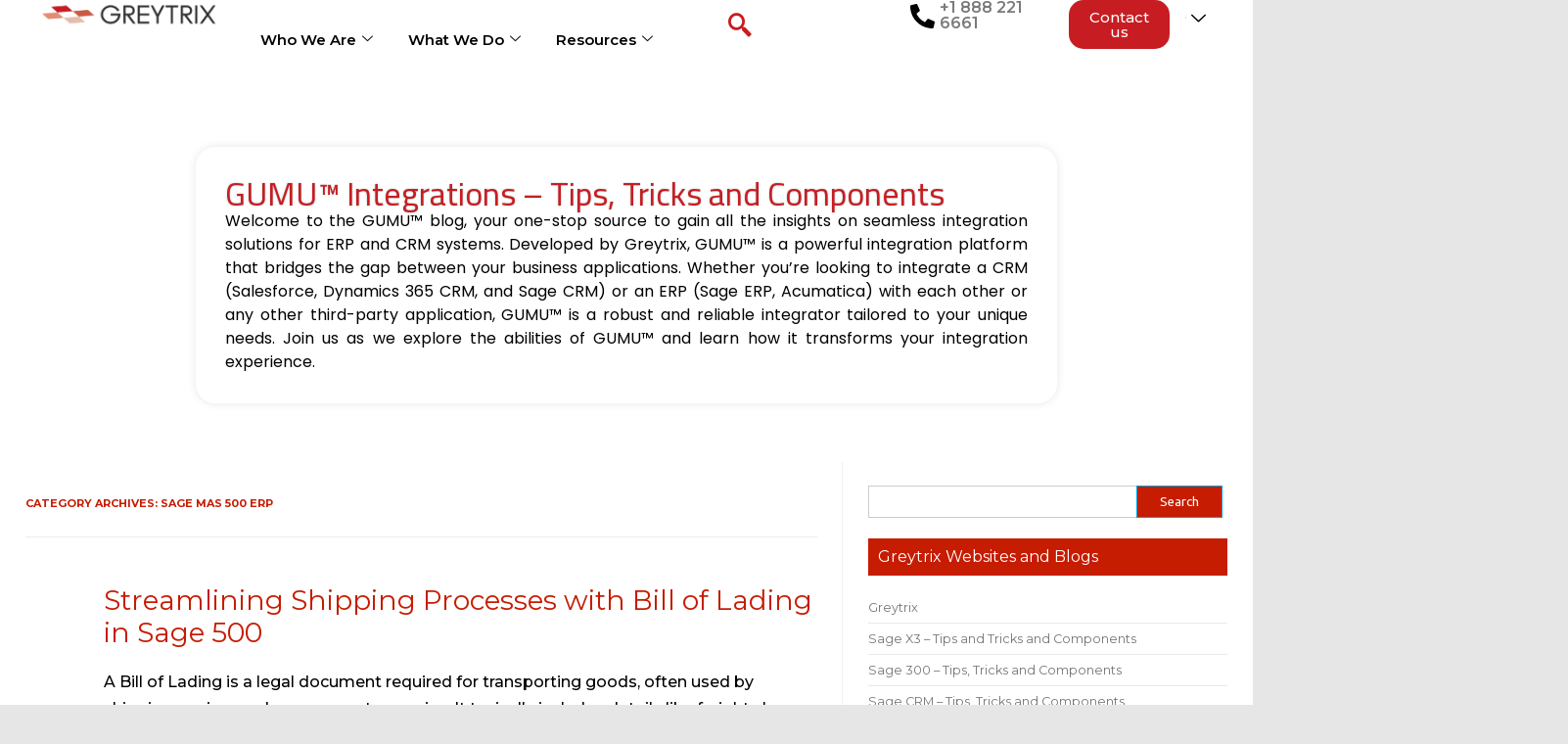

--- FILE ---
content_type: text/html; charset=utf-8
request_url: https://a.mailmunch.co/forms-cache/662550/799883/index-1752657549.html
body_size: 1091
content:
<!DOCTYPE html>
<html>
<head>
  <meta name="robots" content="noindex, nofollow">
    <script type="text/javascript">
    var widgetId = "799883";
    var widgetType = "popover";
    var siteId = "662550";
    var contentGate = false;
    var recaptchaEnabled = false;
    var recaptchaApiKey = "6LcflRsUAAAAAG_PSKBnmcFbkjVvI-hw-Laz9gfp";
    var noTracking = false;
    var pushSubscribe = false;
    var pushUrl = "https://push.mailmunch.co/push/662550/799883";
    var formFields = {"6455022":"email"};
  </script>
  <link rel="stylesheet" href="//a.mailmunch.co/v2/themes/mailmunch/simple/popover/index.css" />

</head>
<body class="contacts new">
  
<script type="text/javascript" src="//assets.mailmunch.com/assets/widget_simple-f5a3e5db2f514f912e267a03f71350202672af937806defb072a316fb98ef272.js"></script>



<div class="theme theme-simple live allow-closing yes-branding">
  <a id="close-icon" href='#' onclick="closeWidget();return false;"></a>

    <form class="new_contact" id="new_contact" action="https://forms.mailmunch.co/form/662550/799883/submit" accept-charset="UTF-8" method="post">
      <style type="text/css">
#mailmunch-optin-form {
  background-color: #FFFFFF;
}
</style>


<div id="mailmunch-optin-form">
  <div class="screen optin-form-screen" data-screen-name="Optin Form">
<div class="headline">
  <h1><h1>Subscribe to Our Blogs:</h1></h1>
</div>

<div class="text">
  <p>Receive latest updates and notifications on product upgrades!</p>
</div>

<div class="optin-form-wrapper clearfix">
  <div class="hidden-fields"></div><div class="optin-form custom_form field-count-1"><div class="custom-fields-preview-container"><div class="custom-field-preview-container required" data-custom-field-id="2075593">
  <div class="email-field-wrapper">
    <input type="email" id="custom_field_text_field_2075593" name="contact[contact_fields_attributes][2075593][value]" value="" placeholder="Enter your email" style="" class="input-field email-field" />
    <input type="hidden" name="contact[contact_fields_attributes][2075593][label]" value="Email">
    <input type="hidden" name="contact[contact_fields_attributes][2075593][custom_field_data_id]" value="2075593">
    <input type="hidden" name="contact[contact_fields_attributes][2075593][custom_field_id]" value="6455022">
  </div>
</div>
<div class="custom-field-preview-container" data-custom-field-id="2075594">
  <div class="submit-wrapper">
    <input type="submit" id="custom_field_submit_2075594" name="" value="Subscribe Now!" style="color: #FFFFFF; background-color: #c71c02;" class="submit" />
  </div>
</div></div></div>
</div>
  </div>

  <div class="screen success-screen optin-form custom_form" data-screen-name="Success Message">
<div class="headline">
  <h1><p>Thank You for Subscribing!</p></h1>
</div>

  </div>
</div>


</form>
  <div class="branding-container">
    <a href="https://www.mailmunch.com/forms-popups?utm_source=optin-form&amp;utm_medium=website&amp;utm_campaign=powered-by&amp;r=optin_branding" target="_blank" class="mailmunch-branding">
      powered by <span class="mailmunch">MailMunch</span>
    </a>
  </div>
</div>

</body>
</html>


--- FILE ---
content_type: text/css
request_url: https://www.greytrix.com/blogs/sagemas/wp-content/uploads/elementor/css/post-6046.css?ver=1763018492
body_size: 3862
content:
.elementor-6046 .elementor-element.elementor-element-47cb15a{--display:flex;--flex-direction:row;--container-widget-width:calc( ( 1 - var( --container-widget-flex-grow ) ) * 100% );--container-widget-height:100%;--container-widget-flex-grow:1;--container-widget-align-self:stretch;--flex-wrap-mobile:wrap;--align-items:center;--gap:0px 0px;--row-gap:0px;--column-gap:0px;--overlay-opacity:1;--margin-top:0px;--margin-bottom:0px;--margin-left:0px;--margin-right:0px;--padding-top:0em;--padding-bottom:0em;--padding-left:3em;--padding-right:3em;--z-index:999;}.elementor-6046 .elementor-element.elementor-element-47cb15a::before, .elementor-6046 .elementor-element.elementor-element-47cb15a > .elementor-background-video-container::before, .elementor-6046 .elementor-element.elementor-element-47cb15a > .e-con-inner > .elementor-background-video-container::before, .elementor-6046 .elementor-element.elementor-element-47cb15a > .elementor-background-slideshow::before, .elementor-6046 .elementor-element.elementor-element-47cb15a > .e-con-inner > .elementor-background-slideshow::before, .elementor-6046 .elementor-element.elementor-element-47cb15a > .elementor-motion-effects-container > .elementor-motion-effects-layer::before{background-color:#E9E9E9;--background-overlay:'';}.elementor-6046 .elementor-element.elementor-element-47badd6{--display:flex;--flex-direction:column;--container-widget-width:100%;--container-widget-height:initial;--container-widget-flex-grow:0;--container-widget-align-self:initial;--flex-wrap-mobile:wrap;--justify-content:flex-start;--margin-top:0px;--margin-bottom:0px;--margin-left:0px;--margin-right:0px;--padding-top:0px;--padding-bottom:0px;--padding-left:0px;--padding-right:0px;}.elementor-6046 .elementor-element.elementor-element-47badd6.e-con{--flex-grow:0;--flex-shrink:0;}.elementor-widget-image .widget-image-caption{color:var( --e-global-color-text );font-family:var( --e-global-typography-text-font-family ), Sans-serif;font-weight:var( --e-global-typography-text-font-weight );}.elementor-6046 .elementor-element.elementor-element-6385f2c > .elementor-widget-container{margin:0px 0px 0px 0px;padding:0px 0px 0px 0px;}.elementor-6046 .elementor-element.elementor-element-6385f2c{text-align:left;}.elementor-6046 .elementor-element.elementor-element-6385f2c img{width:250px;}.elementor-6046 .elementor-element.elementor-element-557bc4e{--display:flex;--justify-content:flex-start;--margin-top:0px;--margin-bottom:0px;--margin-left:0px;--margin-right:0px;--padding-top:0px;--padding-bottom:0px;--padding-left:0px;--padding-right:0px;}.elementor-6046 .elementor-element.elementor-element-8d01c57 .elementskit-menu-hamburger:hover{background-color:#02010100;border-style:none;}.elementor-6046 .elementor-element.elementor-element-8d01c57 .elementskit-menu-close{background-color:#252628;border-style:none;color:#FFFFFF;}.elementor-6046 .elementor-element.elementor-element-8d01c57 .elementskit-menu-close:hover{background-color:var( --e-global-color-primary );color:#FFFFFF;}.elementor-6046 .elementor-element.elementor-element-8d01c57{width:100%;max-width:100%;z-index:100;}.elementor-6046 .elementor-element.elementor-element-8d01c57 > .elementor-widget-container{margin:0px 0px 0px 0px;padding:0px 0px 0px 30px;}.elementor-6046 .elementor-element.elementor-element-8d01c57.elementor-element{--align-self:flex-start;}.elementor-6046 .elementor-element.elementor-element-8d01c57 .elementskit-menu-container{height:80px;border-radius:0px 0px 0px 0px;}.elementor-6046 .elementor-element.elementor-element-8d01c57 .elementskit-nav-identity-panel{padding:0px 0px 0px 0px;}.elementor-6046 .elementor-element.elementor-element-8d01c57 .elementskit-navbar-nav > li > a{font-family:"Montserrat", Sans-serif;font-size:15px;font-weight:600;color:#000000;padding:0px 15px 0px 15px;}.elementor-6046 .elementor-element.elementor-element-8d01c57 .elementskit-navbar-nav > li > a:hover{color:var( --e-global-color-primary );}.elementor-6046 .elementor-element.elementor-element-8d01c57 .elementskit-navbar-nav > li > a:focus{color:var( --e-global-color-primary );}.elementor-6046 .elementor-element.elementor-element-8d01c57 .elementskit-navbar-nav > li > a:active{color:var( --e-global-color-primary );}.elementor-6046 .elementor-element.elementor-element-8d01c57 .elementskit-navbar-nav > li:hover > a{color:var( --e-global-color-primary );}.elementor-6046 .elementor-element.elementor-element-8d01c57 .elementskit-navbar-nav > li:hover > a .elementskit-submenu-indicator{color:var( --e-global-color-primary );}.elementor-6046 .elementor-element.elementor-element-8d01c57 .elementskit-navbar-nav > li > a:hover .elementskit-submenu-indicator{color:var( --e-global-color-primary );}.elementor-6046 .elementor-element.elementor-element-8d01c57 .elementskit-navbar-nav > li > a:focus .elementskit-submenu-indicator{color:var( --e-global-color-primary );}.elementor-6046 .elementor-element.elementor-element-8d01c57 .elementskit-navbar-nav > li > a:active .elementskit-submenu-indicator{color:var( --e-global-color-primary );}.elementor-6046 .elementor-element.elementor-element-8d01c57 .elementskit-navbar-nav > li.current-menu-item > a{color:var( --e-global-color-primary );}.elementor-6046 .elementor-element.elementor-element-8d01c57 .elementskit-navbar-nav > li.current-menu-ancestor > a{color:var( --e-global-color-primary );}.elementor-6046 .elementor-element.elementor-element-8d01c57 .elementskit-navbar-nav > li.current-menu-ancestor > a .elementskit-submenu-indicator{color:var( --e-global-color-primary );}.elementor-6046 .elementor-element.elementor-element-8d01c57 .elementskit-navbar-nav > li{margin:0px 0px 0px 0px;}.elementor-6046 .elementor-element.elementor-element-8d01c57 .elementskit-navbar-nav > li > a .elementskit-submenu-indicator{color:#101010;fill:#101010;}.elementor-6046 .elementor-element.elementor-element-8d01c57 .elementskit-navbar-nav > li > a .ekit-submenu-indicator-icon{color:#101010;fill:#101010;}.elementor-6046 .elementor-element.elementor-element-8d01c57 .elementskit-navbar-nav .elementskit-submenu-panel > li > a{font-family:"Montserrat", Sans-serif;font-size:16px;padding:15px 15px 15px 15px;color:#000000;}.elementor-6046 .elementor-element.elementor-element-8d01c57 .elementskit-navbar-nav .elementskit-submenu-panel > li > a:hover{color:var( --e-global-color-primary );}.elementor-6046 .elementor-element.elementor-element-8d01c57 .elementskit-navbar-nav .elementskit-submenu-panel > li > a:focus{color:var( --e-global-color-primary );}.elementor-6046 .elementor-element.elementor-element-8d01c57 .elementskit-navbar-nav .elementskit-submenu-panel > li > a:active{color:var( --e-global-color-primary );}.elementor-6046 .elementor-element.elementor-element-8d01c57 .elementskit-navbar-nav .elementskit-submenu-panel > li:hover > a{color:var( --e-global-color-primary );}.elementor-6046 .elementor-element.elementor-element-8d01c57 .elementskit-navbar-nav .elementskit-submenu-panel > li.current-menu-item > a{color:var( --e-global-color-primary );}.elementor-6046 .elementor-element.elementor-element-8d01c57 .elementskit-submenu-panel{padding:10px 10px 10px 10px;}.elementor-6046 .elementor-element.elementor-element-8d01c57 .elementskit-navbar-nav .elementskit-submenu-panel{border-radius:0px 0px 0px 0px;}.elementor-6046 .elementor-element.elementor-element-8d01c57 .elementskit-menu-hamburger{float:right;border-style:none;}.elementor-6046 .elementor-element.elementor-element-8d01c57 .elementskit-menu-hamburger .elementskit-menu-hamburger-icon{background-color:rgba(0, 0, 0, 0.5);}.elementor-6046 .elementor-element.elementor-element-8d01c57 .elementskit-menu-hamburger > .ekit-menu-icon{color:rgba(0, 0, 0, 0.5);}.elementor-6046 .elementor-element.elementor-element-8d01c57 .elementskit-menu-hamburger:hover .elementskit-menu-hamburger-icon{background-color:rgba(0, 0, 0, 0.5);}.elementor-6046 .elementor-element.elementor-element-8d01c57 .elementskit-menu-hamburger:hover > .ekit-menu-icon{color:rgba(0, 0, 0, 0.5);}.elementor-6046 .elementor-element.elementor-element-964e669{--display:flex;--justify-content:flex-end;--align-items:flex-end;--container-widget-width:calc( ( 1 - var( --container-widget-flex-grow ) ) * 100% );--margin-top:0px;--margin-bottom:0px;--margin-left:0px;--margin-right:0px;--padding-top:0px;--padding-bottom:0px;--padding-left:0px;--padding-right:0px;}.elementor-6046 .elementor-element.elementor-element-ebd29be{width:auto;max-width:auto;}.elementor-6046 .elementor-element.elementor-element-ebd29be > .elementor-widget-container{background-color:#252628;margin:0px 0px 0px 0px;padding:0px 0px 0px 0px;}.elementor-6046 .elementor-element.elementor-element-704fcc1{--display:flex;--justify-content:flex-end;--align-items:flex-end;--container-widget-width:calc( ( 1 - var( --container-widget-flex-grow ) ) * 100% );--margin-top:0px;--margin-bottom:0px;--margin-left:0px;--margin-right:0px;--padding-top:0px;--padding-bottom:0px;--padding-left:0px;--padding-right:20px;}.elementor-widget-icon-list .elementor-icon-list-item:not(:last-child):after{border-color:var( --e-global-color-text );}.elementor-widget-icon-list .elementor-icon-list-icon i{color:var( --e-global-color-primary );}.elementor-widget-icon-list .elementor-icon-list-icon svg{fill:var( --e-global-color-primary );}.elementor-widget-icon-list .elementor-icon-list-item > .elementor-icon-list-text, .elementor-widget-icon-list .elementor-icon-list-item > a{font-family:var( --e-global-typography-text-font-family ), Sans-serif;font-weight:var( --e-global-typography-text-font-weight );}.elementor-widget-icon-list .elementor-icon-list-text{color:var( --e-global-color-secondary );}.elementor-6046 .elementor-element.elementor-element-433053b .elementor-icon-list-icon i{color:#000000;transition:color 0.3s;}.elementor-6046 .elementor-element.elementor-element-433053b .elementor-icon-list-icon svg{fill:#000000;transition:fill 0.3s;}.elementor-6046 .elementor-element.elementor-element-433053b .elementor-icon-list-item:hover .elementor-icon-list-icon i{color:#C71D22;}.elementor-6046 .elementor-element.elementor-element-433053b .elementor-icon-list-item:hover .elementor-icon-list-icon svg{fill:#C71D22;}.elementor-6046 .elementor-element.elementor-element-433053b{--e-icon-list-icon-size:25px;--e-icon-list-icon-align:right;--e-icon-list-icon-margin:0 0 0 calc(var(--e-icon-list-icon-size, 1em) * 0.25);--icon-vertical-offset:0px;}.elementor-6046 .elementor-element.elementor-element-433053b .elementor-icon-list-icon{padding-inline-end:0px;}.elementor-6046 .elementor-element.elementor-element-433053b .elementor-icon-list-item > .elementor-icon-list-text, .elementor-6046 .elementor-element.elementor-element-433053b .elementor-icon-list-item > a{font-family:"Montserrat", Sans-serif;font-size:16px;font-weight:600;text-decoration:none;}.elementor-6046 .elementor-element.elementor-element-433053b .elementor-icon-list-text{color:var( --e-global-color-text );transition:color 0.3s;}.elementor-6046 .elementor-element.elementor-element-433053b .elementor-icon-list-item:hover .elementor-icon-list-text{color:var( --e-global-color-primary );}.elementor-6046 .elementor-element.elementor-element-b17c0b0{--display:flex;--justify-content:flex-end;--align-items:center;--container-widget-width:calc( ( 1 - var( --container-widget-flex-grow ) ) * 100% );--margin-top:0px;--margin-bottom:0px;--margin-left:0px;--margin-right:0px;--padding-top:0px;--padding-bottom:0px;--padding-left:0px;--padding-right:0px;}.elementor-widget-button .elementor-button{background-color:var( --e-global-color-accent );font-family:var( --e-global-typography-accent-font-family ), Sans-serif;font-weight:var( --e-global-typography-accent-font-weight );}.elementor-6046 .elementor-element.elementor-element-33998b8 .elementor-button{background-color:var( --e-global-color-primary );font-family:"Montserrat", Sans-serif;font-size:15px;font-weight:500;text-decoration:none;border-radius:15px 15px 15px 15px;padding:10px 15px 10px 15px;}.elementor-6046 .elementor-element.elementor-element-33998b8 .elementor-button:hover, .elementor-6046 .elementor-element.elementor-element-33998b8 .elementor-button:focus{color:#FFFFFF;}.elementor-6046 .elementor-element.elementor-element-33998b8 .elementor-button:hover svg, .elementor-6046 .elementor-element.elementor-element-33998b8 .elementor-button:focus svg{fill:#FFFFFF;}.elementor-6046 .elementor-element.elementor-element-6df6e9d{--display:flex;--justify-content:flex-end;--align-items:center;--container-widget-width:calc( ( 1 - var( --container-widget-flex-grow ) ) * 100% );--margin-top:0px;--margin-bottom:0px;--margin-left:0px;--margin-right:0px;--padding-top:0px;--padding-bottom:0px;--padding-left:0px;--padding-right:0px;}.elementor-6046 .elementor-element.elementor-element-5c7c0e0 .elementor-button{background-color:#E9E9E9;font-family:"Montserrat", Sans-serif;font-size:15px;font-weight:500;fill:var( --e-global-color-text );color:var( --e-global-color-text );}.elementor-6046 .elementor-element.elementor-element-5c7c0e0 > .elementor-widget-container{background-color:#F4F4F4;}.elementor-6046 .elementor-element.elementor-element-f08c978{--display:flex;--flex-direction:row;--container-widget-width:calc( ( 1 - var( --container-widget-flex-grow ) ) * 100% );--container-widget-height:100%;--container-widget-flex-grow:1;--container-widget-align-self:stretch;--flex-wrap-mobile:wrap;--align-items:center;--margin-top:0px;--margin-bottom:0px;--margin-left:0px;--margin-right:0px;--padding-top:0px;--padding-bottom:0px;--padding-left:10px;--padding-right:0px;}.elementor-widget-nav-menu .elementor-nav-menu .elementor-item{font-family:var( --e-global-typography-primary-font-family ), Sans-serif;font-weight:var( --e-global-typography-primary-font-weight );}.elementor-widget-nav-menu .elementor-nav-menu--main .elementor-item{color:var( --e-global-color-text );fill:var( --e-global-color-text );}.elementor-widget-nav-menu .elementor-nav-menu--main .elementor-item:hover,
					.elementor-widget-nav-menu .elementor-nav-menu--main .elementor-item.elementor-item-active,
					.elementor-widget-nav-menu .elementor-nav-menu--main .elementor-item.highlighted,
					.elementor-widget-nav-menu .elementor-nav-menu--main .elementor-item:focus{color:var( --e-global-color-accent );fill:var( --e-global-color-accent );}.elementor-widget-nav-menu .elementor-nav-menu--main:not(.e--pointer-framed) .elementor-item:before,
					.elementor-widget-nav-menu .elementor-nav-menu--main:not(.e--pointer-framed) .elementor-item:after{background-color:var( --e-global-color-accent );}.elementor-widget-nav-menu .e--pointer-framed .elementor-item:before,
					.elementor-widget-nav-menu .e--pointer-framed .elementor-item:after{border-color:var( --e-global-color-accent );}.elementor-widget-nav-menu{--e-nav-menu-divider-color:var( --e-global-color-text );}.elementor-widget-nav-menu .elementor-nav-menu--dropdown .elementor-item, .elementor-widget-nav-menu .elementor-nav-menu--dropdown  .elementor-sub-item{font-family:var( --e-global-typography-accent-font-family ), Sans-serif;font-weight:var( --e-global-typography-accent-font-weight );}.elementor-6046 .elementor-element.elementor-element-87bb065{z-index:1;--nav-menu-icon-size:24px;}.elementor-6046 .elementor-element.elementor-element-87bb065 .elementor-menu-toggle{margin-right:auto;background-color:#02010100;border-width:0px;}.elementor-6046 .elementor-element.elementor-element-87bb065 .elementor-nav-menu--dropdown{background-color:var( --e-global-color-primary );border-style:none;}.elementor-6046 .elementor-element.elementor-element-87bb065 .elementor-nav-menu--dropdown a:hover,
					.elementor-6046 .elementor-element.elementor-element-87bb065 .elementor-nav-menu--dropdown a:focus,
					.elementor-6046 .elementor-element.elementor-element-87bb065 .elementor-nav-menu--dropdown a.elementor-item-active,
					.elementor-6046 .elementor-element.elementor-element-87bb065 .elementor-nav-menu--dropdown a.highlighted,
					.elementor-6046 .elementor-element.elementor-element-87bb065 .elementor-menu-toggle:hover,
					.elementor-6046 .elementor-element.elementor-element-87bb065 .elementor-menu-toggle:focus{color:#FFFFFF;}.elementor-6046 .elementor-element.elementor-element-87bb065 .elementor-nav-menu--dropdown a:hover,
					.elementor-6046 .elementor-element.elementor-element-87bb065 .elementor-nav-menu--dropdown a:focus,
					.elementor-6046 .elementor-element.elementor-element-87bb065 .elementor-nav-menu--dropdown a.elementor-item-active,
					.elementor-6046 .elementor-element.elementor-element-87bb065 .elementor-nav-menu--dropdown a.highlighted{background-color:#000000;}.elementor-6046 .elementor-element.elementor-element-87bb065 .elementor-nav-menu--dropdown .elementor-item, .elementor-6046 .elementor-element.elementor-element-87bb065 .elementor-nav-menu--dropdown  .elementor-sub-item{font-family:"Montserrat", Sans-serif;font-size:14px;font-weight:500;text-decoration:none;}.elementor-6046 .elementor-element.elementor-element-87bb065 .elementor-nav-menu--main > .elementor-nav-menu > li > .elementor-nav-menu--dropdown, .elementor-6046 .elementor-element.elementor-element-87bb065 .elementor-nav-menu__container.elementor-nav-menu--dropdown{margin-top:1px !important;}.elementor-6046 .elementor-element.elementor-element-87bb065 div.elementor-menu-toggle{color:var( --e-global-color-primary );}.elementor-6046 .elementor-element.elementor-element-87bb065 div.elementor-menu-toggle svg{fill:var( --e-global-color-primary );}.elementor-6046 .elementor-element.elementor-element-07cc998{--display:flex;}.elementor-6046 .elementor-element.elementor-element-81bd9b7{--display:flex;--flex-direction:column;--container-widget-width:100%;--container-widget-height:initial;--container-widget-flex-grow:0;--container-widget-align-self:initial;--flex-wrap-mobile:wrap;--border-radius:20px 20px 20px 20px;--margin-top:0px;--margin-bottom:0px;--margin-left:0px;--margin-right:0px;--padding-top:50px;--padding-bottom:0px;--padding-left:200px;--padding-right:200px;}.elementor-6046 .elementor-element.elementor-element-81bd9b7:not(.elementor-motion-effects-element-type-background), .elementor-6046 .elementor-element.elementor-element-81bd9b7 > .elementor-motion-effects-container > .elementor-motion-effects-layer{background-color:#FFFFFF;}.elementor-6046 .elementor-element.elementor-element-38bf402{--display:flex;border-style:solid;--border-style:solid;border-width:0px 0px 0px 0px;--border-top-width:0px;--border-right-width:0px;--border-bottom-width:0px;--border-left-width:0px;--border-radius:20px 20px 20px 20px;box-shadow:0px 0px 10px 0px rgba(0, 0, 0, 0.1);--padding-top:30px;--padding-bottom:30px;--padding-left:30px;--padding-right:30px;}.elementor-widget-heading .elementor-heading-title{font-family:var( --e-global-typography-primary-font-family ), Sans-serif;font-weight:var( --e-global-typography-primary-font-weight );color:var( --e-global-color-primary );}.elementor-6046 .elementor-element.elementor-element-dcb76cc .elementor-heading-title{font-family:"Titillium Web", Sans-serif;font-size:34px;font-weight:500;text-shadow:0px 0px 2px rgba(0,0,0,0.3);}.elementor-widget-text-editor{font-family:var( --e-global-typography-text-font-family ), Sans-serif;font-weight:var( --e-global-typography-text-font-weight );color:var( --e-global-color-text );}.elementor-widget-text-editor.elementor-drop-cap-view-stacked .elementor-drop-cap{background-color:var( --e-global-color-primary );}.elementor-widget-text-editor.elementor-drop-cap-view-framed .elementor-drop-cap, .elementor-widget-text-editor.elementor-drop-cap-view-default .elementor-drop-cap{color:var( --e-global-color-primary );border-color:var( --e-global-color-primary );}.elementor-6046 .elementor-element.elementor-element-ee712e1 > .elementor-widget-container{padding:0px 0px 0px 0px;border-radius:20px 20px 20px 20px;}.elementor-6046 .elementor-element.elementor-element-ee712e1{text-align:justify;font-family:"Poppins", Sans-serif;font-size:16px;font-weight:400;line-height:24px;color:#000000;}.elementor-6046 .elementor-element.elementor-element-5f81343{--display:flex;}.elementor-6046 .elementor-element.elementor-element-b1eb65d{--display:flex;}.elementor-6046 .elementor-element.elementor-element-58476f7{--display:flex;}.elementor-theme-builder-content-area{height:400px;}.elementor-location-header:before, .elementor-location-footer:before{content:"";display:table;clear:both;}@media(min-width:768px){.elementor-6046 .elementor-element.elementor-element-47cb15a{--width:100%;}.elementor-6046 .elementor-element.elementor-element-47badd6{--width:15%;}.elementor-6046 .elementor-element.elementor-element-557bc4e{--width:50%;}.elementor-6046 .elementor-element.elementor-element-964e669{--width:18%;}.elementor-6046 .elementor-element.elementor-element-704fcc1{--width:16%;}.elementor-6046 .elementor-element.elementor-element-b17c0b0{--width:10%;}.elementor-6046 .elementor-element.elementor-element-6df6e9d{--width:8%;}.elementor-6046 .elementor-element.elementor-element-f08c978{--width:4%;}}@media(max-width:1024px) and (min-width:768px){.elementor-6046 .elementor-element.elementor-element-47badd6{--width:25%;}.elementor-6046 .elementor-element.elementor-element-557bc4e{--width:22%;}.elementor-6046 .elementor-element.elementor-element-964e669{--width:70%;}.elementor-6046 .elementor-element.elementor-element-704fcc1{--width:90%;}.elementor-6046 .elementor-element.elementor-element-b17c0b0{--width:57%;}.elementor-6046 .elementor-element.elementor-element-6df6e9d{--width:31%;}.elementor-6046 .elementor-element.elementor-element-f08c978{--width:30%;}}@media(max-width:1024px){.elementor-6046 .elementor-element.elementor-element-47cb15a{--justify-content:space-between;--padding-top:1em;--padding-bottom:1em;--padding-left:3em;--padding-right:3em;--z-index:10;}.elementor-6046 .elementor-element.elementor-element-557bc4e{--flex-direction:row;--container-widget-width:calc( ( 1 - var( --container-widget-flex-grow ) ) * 100% );--container-widget-height:100%;--container-widget-flex-grow:1;--container-widget-align-self:stretch;--flex-wrap-mobile:wrap;--align-items:center;}.elementor-6046 .elementor-element.elementor-element-557bc4e.e-con{--order:99999 /* order end hack */;}.elementor-6046 .elementor-element.elementor-element-8d01c57 .elementskit-nav-identity-panel{padding:5px 5px 5px 5px;}.elementor-6046 .elementor-element.elementor-element-8d01c57 .elementskit-menu-container{border-radius:0px 0px 0px 0px;}.elementor-6046 .elementor-element.elementor-element-8d01c57 .elementskit-navbar-nav > li > a{color:#000000;padding:10px 15px 10px 15px;}.elementor-6046 .elementor-element.elementor-element-8d01c57 .elementskit-navbar-nav .elementskit-submenu-panel > li > a{padding:15px 15px 15px 15px;}.elementor-6046 .elementor-element.elementor-element-8d01c57 .elementskit-navbar-nav .elementskit-submenu-panel{border-radius:0px 0px 0px 0px;}.elementor-6046 .elementor-element.elementor-element-8d01c57 .elementskit-menu-hamburger{padding:8px 8px 8px 8px;width:45px;border-radius:3px;}.elementor-6046 .elementor-element.elementor-element-8d01c57 .elementskit-menu-close{padding:8px 8px 8px 8px;margin:12px 12px 12px 12px;}.elementor-6046 .elementor-element.elementor-element-8d01c57 .elementskit-nav-logo > img{max-width:0px;max-height:0px;}.elementor-6046 .elementor-element.elementor-element-8d01c57 .elementskit-nav-logo{margin:5px 0px 5px 0px;padding:5px 5px 5px 5px;}.elementor-6046 .elementor-element.elementor-element-964e669{--flex-direction:row;--container-widget-width:initial;--container-widget-height:100%;--container-widget-flex-grow:1;--container-widget-align-self:stretch;--flex-wrap-mobile:wrap;--justify-content:flex-end;}.elementor-6046 .elementor-element.elementor-element-704fcc1{--flex-direction:row;--container-widget-width:initial;--container-widget-height:100%;--container-widget-flex-grow:1;--container-widget-align-self:stretch;--flex-wrap-mobile:wrap;--justify-content:flex-end;}.elementor-6046 .elementor-element.elementor-element-b17c0b0{--flex-direction:row;--container-widget-width:initial;--container-widget-height:100%;--container-widget-flex-grow:1;--container-widget-align-self:stretch;--flex-wrap-mobile:wrap;--justify-content:flex-end;}.elementor-6046 .elementor-element.elementor-element-6df6e9d{--flex-direction:row;--container-widget-width:initial;--container-widget-height:100%;--container-widget-flex-grow:1;--container-widget-align-self:stretch;--flex-wrap-mobile:wrap;--justify-content:flex-end;}.elementor-6046 .elementor-element.elementor-element-f08c978{--flex-direction:row;--container-widget-width:initial;--container-widget-height:100%;--container-widget-flex-grow:1;--container-widget-align-self:stretch;--flex-wrap-mobile:wrap;--justify-content:flex-end;}.elementor-6046 .elementor-element.elementor-element-87bb065{width:auto;max-width:auto;}.elementor-6046 .elementor-element.elementor-element-87bb065 > .elementor-widget-container{margin:0px 0px 5px 0px;padding:0px 0px 0px 0px;}.elementor-6046 .elementor-element.elementor-element-87bb065.elementor-element{--align-self:flex-end;}.elementor-6046 .elementor-element.elementor-element-81bd9b7{--padding-top:50px;--padding-bottom:50px;--padding-left:0px;--padding-right:0px;}}@media(max-width:767px){.elementor-6046 .elementor-element.elementor-element-47cb15a{--width:100%;--gap:0px 0px;--row-gap:0px;--column-gap:0px;--padding-top:0em;--padding-bottom:0em;--padding-left:1em;--padding-right:1em;}.elementor-6046 .elementor-element.elementor-element-47badd6{--width:50%;}.elementor-6046 .elementor-element.elementor-element-557bc4e{--width:50%;}.elementor-6046 .elementor-element.elementor-element-8d01c57 .elementskit-nav-logo > img{max-width:120px;max-height:50px;}.elementor-6046 .elementor-element.elementor-element-964e669{--width:50%;--justify-content:center;}.elementor-6046 .elementor-element.elementor-element-704fcc1{--width:50%;--justify-content:center;}.elementor-6046 .elementor-element.elementor-element-b17c0b0{--width:50%;}.elementor-6046 .elementor-element.elementor-element-6df6e9d{--width:50%;}.elementor-6046 .elementor-element.elementor-element-f08c978{--width:50%;--justify-content:center;}.elementor-6046 .elementor-element.elementor-element-87bb065 > .elementor-widget-container{margin:0px 0px 6px 0px;}.elementor-6046 .elementor-element.elementor-element-87bb065{--nav-menu-icon-size:20px;}.elementor-6046 .elementor-element.elementor-element-81bd9b7{--padding-top:0px;--padding-bottom:0px;--padding-left:0px;--padding-right:0px;}}/* Start custom CSS for ekit-nav-menu, class: .elementor-element-8d01c57 */.main-menu-fix .elementskit-megamenu-panel {
    z-index: 100 !important;
}/* End custom CSS */
/* Start custom CSS */@media (min-width: 768px) {
.top-header-left:after {
    content: '';
    border-bottom: 65px solid #000000;
    border-left: 35px solid transparent;
    position: absolute;
    right: 0;
    z-index: 9;
    top: 0px;
}
}
.elementskit-megamenu-panel
{
    padding: 0em 2em 0em 2em;
}
sub, sup {
    font-size: 55%!important;
}
.region-dropdown .elementor-menu-toggle:after {
    content: 'Region \e994';
    font-size: 15px;
    padding-left: 5px;
    font-family: 'Lato', 'elementskit';
    color:#000000;
}
.region-dropdown .elementor-nav-menu--dropdown
{
    width: 130px!important;
    right: 0!important;
    left: initial!important;
    z-index: 9999999!important;
}
.elementor-sticky--active
{
    background: rgba(255,255,255,0.9)!important;
}
 
@media (max-width: 768px) {
  .region-dropdown .elementor-menu-toggle:after {
    content: '\e994';
    color:#009EDB;
  }
  body .region-dropdown ul li.menu-item a {
    color: #ffffff!important;
    }
}
 
@media (max-width: 1024px)
{
.elementskit-menu-overlay {
    display: none!important;
}
}
.gform_wrapper.gravity-theme .gform_footer input {
    background: #009EDB;
    width: 100%;
    border: none;
}
/* Hide the search bar initially */
#expandable-search {
  width: 0;
  padding: 0;
  border: none;
  opacity: 0;
  transition: width 0.3s ease, opacity 0.3s ease;
  color: #c71d22;
  background: none;
  outline: none;
}
 
/* Show the search bar when it becomes active */
#expandable-search.active {
  width: 150px; /* Adjust the width as needed */
  padding: 5px 10px;
  opacity: 1;
  border: 1px solid #c71d22;
  background-color: white; /* Optional background color */
  transition: width 0.3s ease, opacity 0.3s ease;
  border-radius: 4px;
}
 
.search-icon {
    cursor: pointer; /* Changes the cursor to a hand when hovering */
}
 
/* Style the icon */
.search-icon-container .icon {
  color: #c71d22; /* Icon color */
  font-size: 24px;
  padding: 5px; /* Padding for better spacing */
  border-radius: 50%; /* Make the background a circle */
 
  transition: color 0.3s ease, background-color 0.3s ease;
  display: inline-block;
}
 
/* Change the icon color on hover */
.search-icon-container .icon:hover {
  color: #c71d22;
}
 
/* Align the search bar and icon horizontally */
.search-icon-container {
  display: flex;
  align-items: center;
}
 
.elementskit-navbar-nav-default .elementskit-dropdown {
    min-width: 340px!important;
    position: absolute;
}
/* Optional: Adding overflow hidden to body */
body {
  overflow-x: hidden;
}
 
.elementor-nav-menu--dropdown.elementor-nav-menu__container{
    position: absolute;
    top: 40px;
}
.elementor-69395 .elementor-element.elementor-element-8b83a8c > .elementor-widget-container
{
    color: #c71d22;
    font-size: 24px;
    margin: 0px 0px 0px 0px;
    padding: 0px 0px 0px 0px;
     background-color: #E9E9E9
}
 
.elementor-263 .elementor-element.elementor-element-6296cb93 > .elementor-widget-container {
    margin: 0px 0px 0px 0px;
    padding: 14px 0px 0px 0px;
    background: none;
    color: #c71d22;
    font-size: 24px;
}

.gform_wrapper.gravity-theme .gform_footer input {
    background: #ffffff;
    width: auto;
    border: none;
    border-radius: 15px;
    border: 2px solid #c71d22;
}

.gform_wrapper.gravity-theme .gfield_label {
    float: left;
}

.elementor-60709 .elementor-element.elementor-element-f421fb7 .elementor-icon-list-icon svg {
width: 22px;
}
.elementor-60709 .elementor-element.elementor-element-0efa821 .elementor-icon-list-icon svg {
    width: 22px;
}

.elementor-icon-list-icon svg {
    width: 22px;
}

.elementor-60584 .elementor-element.elementor-element-2c10c510 .elementor-icon-list-icon svg {
    width: 22px;
}
.elementor-60698 .elementor-element.elementor-element-1140d2f4 .elementor-icon-list-icon svg {
    width: 22px;
}

.elementor-60584 .elementor-element.elementor-element-212691f2 .elementor-icon-list-icon svg {
    
    width: 22px;
}
.elementor-60584 .elementor-element.elementor-element-70941422 .elementor-icon-list-icon svg {
  width: 8px;
}
.elementor-60584 .elementor-element.elementor-element-3cfe224e .elementor-icon-list-icon svg {
 width: 22px;
}
.elementor-60698 .elementor-element .elementor-element-52ccf0c0  .elementor-icon-list-icon svg {
   width: 22px;
}

.elementor-60698 .elementor-element.elementorelementor-element-52ccf0c0 .elementor-icon-list-icon svg {
 width: 22px;
}
 .elementor-60698 .elementor-element.elementor-element-627fbc6e .elementor-icon-list-icon svg {
 width: 22px;
}
.elementor-60698 .elementor-element.elementor-element-711f6ee2 .elementor-icon-list-icon svg {
width: 22px;
}
.elementor-60698 .elementor-element.elementor-element-7b66bc6f .elementor-icon-list-icon svg {
width: 22px;
}

.gform_wrapper.gravity-theme .gfield.gfield--width-full {
    text-align: left;
}

.ekit-wid-con .elementor-icon-list-icon svg {
    width: 22px;
}

.region-dropdown .elementor-menu-toggle:after {
    content: '\e994' !important;
}

.elementor-6046 .elementor-element.elementor-element-ebd29be .elementor-nav-menu--dropdown .elementor-item, .elementor-6046 .elementor-element.elementor-element-ebd29be .elementor-nav-menu--dropdown .elementor-sub-item {
    color: #ffffff;
}

.elementor-6046 .elementor-element.elementor-element-ebd29be > .elementor-widget-container {
    margin: 0px 0px 0px 0px;
    padding: 14px 0px 0px 0px !important;
    background: none;
    color: #c71d22;
    font-size: 24px;
}


.elementor-6046 .elementor-element.elementor-element-ebd29be .elementor-nav-menu--dropdown a:hover  {
   color: #ffffff !important;
   text-decoration: none !important;
}

.elementor-6046 .elementor-element.elementor-element-ebd29be .elementor-button:hover, .elementor-6046 .elementor-element.elementor-element-ebd29be .elementor-button:focus {
    color: #FFFFFF !important;
}

.elementor-nav-menu--dropdown a {
    color: #ffffff;
}

.elementor-nav-menu--dropdown a:hover {
    color: #ffffff !important;
    text-decoration: none;
}

.elementor-6046 .elementor-element.elementor-element-33998b8 .elementor-button:hover, .elementor-6046 .elementor-element.elementor-element-33998b8 .elementor-button:focus {
    color: #FFFFFF !important;
}/* End custom CSS */

--- FILE ---
content_type: text/css
request_url: https://www.greytrix.com/blogs/sagemas/wp-content/uploads/elementor/css/post-6079.css?ver=1763018492
body_size: 2354
content:
.elementor-6079 .elementor-element.elementor-element-2329414 > .elementor-container > .elementor-column > .elementor-widget-wrap{align-content:flex-end;align-items:flex-end;}.elementor-6079 .elementor-element.elementor-element-2329414:not(.elementor-motion-effects-element-type-background), .elementor-6079 .elementor-element.elementor-element-2329414 > .elementor-motion-effects-container > .elementor-motion-effects-layer{background-color:transparent;background-image:linear-gradient(0deg, #000000 0%, #000000 100%);}.elementor-6079 .elementor-element.elementor-element-2329414 > .elementor-background-overlay{background-color:#000000;background-image:url("https://www.greytrix.com/blogs/sagemas/wp-content/uploads/2024/12/halftone_texture_border_background-1.jpg");background-position:center center;background-repeat:no-repeat;background-size:cover;opacity:0.15;transition:background 0.3s, border-radius 0.3s, opacity 0.3s;}.elementor-6079 .elementor-element.elementor-element-2329414 > .elementor-container{max-width:1778px;}.elementor-6079 .elementor-element.elementor-element-2329414{transition:background 0.3s, border 0.3s, border-radius 0.3s, box-shadow 0.3s;margin-top:0px;margin-bottom:0px;padding:40px 80px 50px 80px;}.elementor-6079 .elementor-element.elementor-element-fe3a4ba > .elementor-widget-wrap > .elementor-widget:not(.elementor-widget__width-auto):not(.elementor-widget__width-initial):not(:last-child):not(.elementor-absolute){margin-bottom:5px;}.elementor-6079 .elementor-element.elementor-element-fe3a4ba > .elementor-element-populated{border-style:solid;border-width:0px 0px 0px 0px;margin:0px 0px 0px 0px;--e-column-margin-right:0px;--e-column-margin-left:0px;padding:5px 5px 5px 5px;}.elementor-6079 .elementor-element.elementor-element-fe3a4ba > .elementor-element-populated, .elementor-6079 .elementor-element.elementor-element-fe3a4ba > .elementor-element-populated > .elementor-background-overlay, .elementor-6079 .elementor-element.elementor-element-fe3a4ba > .elementor-background-slideshow{border-radius:0px 0px 0px 0px;}.elementor-6079 .elementor-element.elementor-element-0413dfb, .elementor-6079 .elementor-element.elementor-element-0413dfb > .elementor-background-overlay{border-radius:40px 40px 40px 40px;}.elementor-6079 .elementor-element.elementor-element-0413dfb{transition:background 0.3s, border 0.3s, border-radius 0.3s, box-shadow 0.3s;margin-top:0px;margin-bottom:0px;padding:0px 0px 0px 0px;}.elementor-6079 .elementor-element.elementor-element-0413dfb > .elementor-background-overlay{transition:background 0.3s, border-radius 0.3s, opacity 0.3s;}.elementor-bc-flex-widget .elementor-6079 .elementor-element.elementor-element-ccf12c6.elementor-column .elementor-widget-wrap{align-items:flex-start;}.elementor-6079 .elementor-element.elementor-element-ccf12c6.elementor-column.elementor-element[data-element_type="column"] > .elementor-widget-wrap.elementor-element-populated{align-content:flex-start;align-items:flex-start;}.elementor-6079 .elementor-element.elementor-element-ccf12c6 > .elementor-widget-wrap > .elementor-widget:not(.elementor-widget__width-auto):not(.elementor-widget__width-initial):not(:last-child):not(.elementor-absolute){margin-bottom:10px;}.elementor-6079 .elementor-element.elementor-element-ccf12c6 > .elementor-element-populated{border-style:solid;border-width:0px 0px 0px 0px;transition:background 0.3s, border 0.3s, border-radius 0.3s, box-shadow 0.3s;margin:0px 0px 0px 0px;--e-column-margin-right:0px;--e-column-margin-left:0px;padding:0px 0px 0px 0px;}.elementor-6079 .elementor-element.elementor-element-ccf12c6 > .elementor-element-populated > .elementor-background-overlay{transition:background 0.3s, border-radius 0.3s, opacity 0.3s;}.elementor-widget-image .widget-image-caption{color:var( --e-global-color-text );font-family:var( --e-global-typography-text-font-family ), Sans-serif;font-weight:var( --e-global-typography-text-font-weight );}.elementor-6079 .elementor-element.elementor-element-393babe > .elementor-widget-container{margin:0px 100px 0px 0px;padding:10px 10px 0px 10px;border-radius:5px 5px 5px 5px;}.elementor-6079 .elementor-element.elementor-element-393babe img{border-radius:12px 12px 12px 12px;}.elementor-6079 .elementor-element.elementor-element-d22e684{--grid-template-columns:repeat(0, auto);--icon-size:17px;--grid-column-gap:6px;--grid-row-gap:0px;}.elementor-6079 .elementor-element.elementor-element-d22e684 .elementor-widget-container{text-align:left;}.elementor-6079 .elementor-element.elementor-element-d22e684 .elementor-social-icon{background-color:#FFFFFF00;}.elementor-6079 .elementor-element.elementor-element-d22e684 .elementor-social-icon:hover{background-color:#02010100;}.elementor-6079 .elementor-element.elementor-element-d22e684 .elementor-social-icon:hover i{color:var( --e-global-color-primary );}.elementor-6079 .elementor-element.elementor-element-d22e684 .elementor-social-icon:hover svg{fill:var( --e-global-color-primary );}.elementor-widget-icon-list .elementor-icon-list-item:not(:last-child):after{border-color:var( --e-global-color-text );}.elementor-widget-icon-list .elementor-icon-list-icon i{color:var( --e-global-color-primary );}.elementor-widget-icon-list .elementor-icon-list-icon svg{fill:var( --e-global-color-primary );}.elementor-widget-icon-list .elementor-icon-list-item > .elementor-icon-list-text, .elementor-widget-icon-list .elementor-icon-list-item > a{font-family:var( --e-global-typography-text-font-family ), Sans-serif;font-weight:var( --e-global-typography-text-font-weight );}.elementor-widget-icon-list .elementor-icon-list-text{color:var( --e-global-color-secondary );}.elementor-6079 .elementor-element.elementor-element-89c316c > .elementor-widget-container{margin:0px 50px 0px 0px;padding:0px 20px 0px 10px;}.elementor-6079 .elementor-element.elementor-element-89c316c .elementor-icon-list-items:not(.elementor-inline-items) .elementor-icon-list-item:not(:last-child){padding-block-end:calc(10px/2);}.elementor-6079 .elementor-element.elementor-element-89c316c .elementor-icon-list-items:not(.elementor-inline-items) .elementor-icon-list-item:not(:first-child){margin-block-start:calc(10px/2);}.elementor-6079 .elementor-element.elementor-element-89c316c .elementor-icon-list-items.elementor-inline-items .elementor-icon-list-item{margin-inline:calc(10px/2);}.elementor-6079 .elementor-element.elementor-element-89c316c .elementor-icon-list-items.elementor-inline-items{margin-inline:calc(-10px/2);}.elementor-6079 .elementor-element.elementor-element-89c316c .elementor-icon-list-items.elementor-inline-items .elementor-icon-list-item:after{inset-inline-end:calc(-10px/2);}.elementor-6079 .elementor-element.elementor-element-89c316c .elementor-icon-list-icon i{color:#FFFFFF;transition:color 0.3s;}.elementor-6079 .elementor-element.elementor-element-89c316c .elementor-icon-list-icon svg{fill:#FFFFFF;transition:fill 0.3s;}.elementor-6079 .elementor-element.elementor-element-89c316c .elementor-icon-list-item:hover .elementor-icon-list-icon i{color:var( --e-global-color-primary );}.elementor-6079 .elementor-element.elementor-element-89c316c .elementor-icon-list-item:hover .elementor-icon-list-icon svg{fill:var( --e-global-color-primary );}.elementor-6079 .elementor-element.elementor-element-89c316c{--e-icon-list-icon-size:17px;--e-icon-list-icon-align:left;--e-icon-list-icon-margin:0 calc(var(--e-icon-list-icon-size, 1em) * 0.25) 0 0;--icon-vertical-align:flex-start;--icon-vertical-offset:0px;}.elementor-6079 .elementor-element.elementor-element-89c316c .elementor-icon-list-item > .elementor-icon-list-text, .elementor-6079 .elementor-element.elementor-element-89c316c .elementor-icon-list-item > a{font-family:"Montserrat", Sans-serif;font-size:14px;font-weight:500;line-height:22px;}.elementor-6079 .elementor-element.elementor-element-89c316c .elementor-icon-list-text{color:#FFFFFF;transition:color 0.3s;}.elementor-6079 .elementor-element.elementor-element-89c316c .elementor-icon-list-item:hover .elementor-icon-list-text{color:var( --e-global-color-primary );}.elementor-widget-heading .elementor-heading-title{font-family:var( --e-global-typography-primary-font-family ), Sans-serif;font-weight:var( --e-global-typography-primary-font-weight );color:var( --e-global-color-primary );}.elementor-6079 .elementor-element.elementor-element-b1f713d > .elementor-widget-container{padding:0px 0px 0px 10px;}.elementor-6079 .elementor-element.elementor-element-b1f713d .elementor-heading-title{font-family:"Montserrat", Sans-serif;font-size:14px;font-weight:600;color:#FFFFFF;}.elementor-bc-flex-widget .elementor-6079 .elementor-element.elementor-element-451652f.elementor-column .elementor-widget-wrap{align-items:flex-start;}.elementor-6079 .elementor-element.elementor-element-451652f.elementor-column.elementor-element[data-element_type="column"] > .elementor-widget-wrap.elementor-element-populated{align-content:flex-start;align-items:flex-start;}.elementor-6079 .elementor-element.elementor-element-451652f > .elementor-widget-wrap > .elementor-widget:not(.elementor-widget__width-auto):not(.elementor-widget__width-initial):not(:last-child):not(.elementor-absolute){margin-bottom:10px;}.elementor-6079 .elementor-element.elementor-element-451652f > .elementor-element-populated{border-style:solid;border-width:0px 0px 0px 0px;transition:background 0.3s, border 0.3s, border-radius 0.3s, box-shadow 0.3s;margin:0px 0px 0px 0px;--e-column-margin-right:0px;--e-column-margin-left:0px;padding:0px 0px 0px 90px;}.elementor-6079 .elementor-element.elementor-element-451652f > .elementor-element-populated > .elementor-background-overlay{transition:background 0.3s, border-radius 0.3s, opacity 0.3s;}.elementor-6079 .elementor-element.elementor-element-220729a .elementor-heading-title{font-family:"Montserrat", Sans-serif;font-size:18px;font-weight:600;color:var( --e-global-color-primary );}.elementor-6079 .elementor-element.elementor-element-fc5d413 .elementor-icon-list-icon i{color:#FFFFFF;transition:color 0.3s;}.elementor-6079 .elementor-element.elementor-element-fc5d413 .elementor-icon-list-icon svg{fill:#FFFFFF;transition:fill 0.3s;}.elementor-6079 .elementor-element.elementor-element-fc5d413 .elementor-icon-list-item:hover .elementor-icon-list-icon i{color:var( --e-global-color-primary );}.elementor-6079 .elementor-element.elementor-element-fc5d413 .elementor-icon-list-item:hover .elementor-icon-list-icon svg{fill:var( --e-global-color-primary );}.elementor-6079 .elementor-element.elementor-element-fc5d413{--e-icon-list-icon-size:8px;--e-icon-list-icon-align:center;--e-icon-list-icon-margin:0 calc(var(--e-icon-list-icon-size, 1em) * 0.125);--icon-vertical-align:center;--icon-vertical-offset:0px;}.elementor-6079 .elementor-element.elementor-element-fc5d413 .elementor-icon-list-item > .elementor-icon-list-text, .elementor-6079 .elementor-element.elementor-element-fc5d413 .elementor-icon-list-item > a{font-family:"Montserrat", Sans-serif;font-size:14px;font-weight:500;line-height:22px;}.elementor-6079 .elementor-element.elementor-element-fc5d413 .elementor-icon-list-text{color:#FFFFFF;transition:color 0.3s;}.elementor-6079 .elementor-element.elementor-element-fc5d413 .elementor-icon-list-item:hover .elementor-icon-list-text{color:var( --e-global-color-primary );}.elementor-6079 .elementor-element.elementor-element-a02f16f .elementor-heading-title{font-family:"Montserrat", Sans-serif;font-size:18px;font-weight:600;color:var( --e-global-color-primary );}.elementor-6079 .elementor-element.elementor-element-fcf2b54 .elementor-icon-list-icon i{color:#FFFFFF;transition:color 0.3s;}.elementor-6079 .elementor-element.elementor-element-fcf2b54 .elementor-icon-list-icon svg{fill:#FFFFFF;transition:fill 0.3s;}.elementor-6079 .elementor-element.elementor-element-fcf2b54 .elementor-icon-list-item:hover .elementor-icon-list-icon i{color:var( --e-global-color-primary );}.elementor-6079 .elementor-element.elementor-element-fcf2b54 .elementor-icon-list-item:hover .elementor-icon-list-icon svg{fill:var( --e-global-color-primary );}.elementor-6079 .elementor-element.elementor-element-fcf2b54{--e-icon-list-icon-size:7px;--e-icon-list-icon-align:center;--e-icon-list-icon-margin:0 calc(var(--e-icon-list-icon-size, 1em) * 0.125);--icon-vertical-align:flex-start;--icon-vertical-offset:7px;}.elementor-6079 .elementor-element.elementor-element-fcf2b54 .elementor-icon-list-item > .elementor-icon-list-text, .elementor-6079 .elementor-element.elementor-element-fcf2b54 .elementor-icon-list-item > a{font-family:"Montserrat", Sans-serif;font-size:14px;font-weight:500;line-height:22px;}.elementor-6079 .elementor-element.elementor-element-fcf2b54 .elementor-icon-list-text{color:#FFFFFF;transition:color 0.3s;}.elementor-6079 .elementor-element.elementor-element-fcf2b54 .elementor-icon-list-item:hover .elementor-icon-list-text{color:var( --e-global-color-primary );}.elementor-bc-flex-widget .elementor-6079 .elementor-element.elementor-element-8b0e7da.elementor-column .elementor-widget-wrap{align-items:flex-start;}.elementor-6079 .elementor-element.elementor-element-8b0e7da.elementor-column.elementor-element[data-element_type="column"] > .elementor-widget-wrap.elementor-element-populated{align-content:flex-start;align-items:flex-start;}.elementor-6079 .elementor-element.elementor-element-8b0e7da > .elementor-widget-wrap > .elementor-widget:not(.elementor-widget__width-auto):not(.elementor-widget__width-initial):not(:last-child):not(.elementor-absolute){margin-bottom:10px;}.elementor-6079 .elementor-element.elementor-element-8b0e7da > .elementor-element-populated{border-style:solid;border-width:0px 0px 0px 0px;transition:background 0.3s, border 0.3s, border-radius 0.3s, box-shadow 0.3s;margin:0px 0px 0px 0px;--e-column-margin-right:0px;--e-column-margin-left:0px;padding:0px 0px 0px 140px;}.elementor-6079 .elementor-element.elementor-element-8b0e7da > .elementor-element-populated > .elementor-background-overlay{transition:background 0.3s, border-radius 0.3s, opacity 0.3s;}.elementor-6079 .elementor-element.elementor-element-1b7e0cd .elementor-heading-title{font-family:"Montserrat", Sans-serif;font-size:18px;font-weight:600;color:var( --e-global-color-primary );}.elementor-6079 .elementor-element.elementor-element-21a0256 .elementor-icon-list-icon i{color:#FFFFFF;transition:color 0.3s;}.elementor-6079 .elementor-element.elementor-element-21a0256 .elementor-icon-list-icon svg{fill:#FFFFFF;transition:fill 0.3s;}.elementor-6079 .elementor-element.elementor-element-21a0256 .elementor-icon-list-item:hover .elementor-icon-list-icon i{color:var( --e-global-color-primary );}.elementor-6079 .elementor-element.elementor-element-21a0256 .elementor-icon-list-item:hover .elementor-icon-list-icon svg{fill:var( --e-global-color-primary );}.elementor-6079 .elementor-element.elementor-element-21a0256{--e-icon-list-icon-size:7px;--e-icon-list-icon-align:center;--e-icon-list-icon-margin:0 calc(var(--e-icon-list-icon-size, 1em) * 0.125);--icon-vertical-align:flex-start;--icon-vertical-offset:5px;}.elementor-6079 .elementor-element.elementor-element-21a0256 .elementor-icon-list-item > .elementor-icon-list-text, .elementor-6079 .elementor-element.elementor-element-21a0256 .elementor-icon-list-item > a{font-family:"Montserrat", Sans-serif;font-size:14px;font-weight:500;line-height:22px;}.elementor-6079 .elementor-element.elementor-element-21a0256 .elementor-icon-list-text{color:#FFFFFF;transition:color 0.3s;}.elementor-6079 .elementor-element.elementor-element-21a0256 .elementor-icon-list-item:hover .elementor-icon-list-text{color:var( --e-global-color-primary );}.elementor-6079 .elementor-element.elementor-element-5897a4c .elementor-heading-title{font-family:"Montserrat", Sans-serif;font-size:18px;font-weight:600;color:var( --e-global-color-primary );}.elementor-6079 .elementor-element.elementor-element-e054cf3 .elementor-icon-list-icon i{color:#FFFFFF;transition:color 0.3s;}.elementor-6079 .elementor-element.elementor-element-e054cf3 .elementor-icon-list-icon svg{fill:#FFFFFF;transition:fill 0.3s;}.elementor-6079 .elementor-element.elementor-element-e054cf3 .elementor-icon-list-item:hover .elementor-icon-list-icon i{color:var( --e-global-color-primary );}.elementor-6079 .elementor-element.elementor-element-e054cf3 .elementor-icon-list-item:hover .elementor-icon-list-icon svg{fill:var( --e-global-color-primary );}.elementor-6079 .elementor-element.elementor-element-e054cf3{--e-icon-list-icon-size:7px;--e-icon-list-icon-align:center;--e-icon-list-icon-margin:0 calc(var(--e-icon-list-icon-size, 1em) * 0.125);--icon-vertical-align:center;--icon-vertical-offset:0px;}.elementor-6079 .elementor-element.elementor-element-e054cf3 .elementor-icon-list-item > .elementor-icon-list-text, .elementor-6079 .elementor-element.elementor-element-e054cf3 .elementor-icon-list-item > a{font-family:"Montserrat", Sans-serif;font-size:14px;font-weight:500;line-height:22px;}.elementor-6079 .elementor-element.elementor-element-e054cf3 .elementor-icon-list-text{color:#FFFFFF;transition:color 0.3s;}.elementor-6079 .elementor-element.elementor-element-e054cf3 .elementor-icon-list-item:hover .elementor-icon-list-text{color:var( --e-global-color-primary );}.elementor-bc-flex-widget .elementor-6079 .elementor-element.elementor-element-67c3e7b.elementor-column .elementor-widget-wrap{align-items:flex-start;}.elementor-6079 .elementor-element.elementor-element-67c3e7b.elementor-column.elementor-element[data-element_type="column"] > .elementor-widget-wrap.elementor-element-populated{align-content:flex-start;align-items:flex-start;}.elementor-6079 .elementor-element.elementor-element-67c3e7b > .elementor-widget-wrap > .elementor-widget:not(.elementor-widget__width-auto):not(.elementor-widget__width-initial):not(:last-child):not(.elementor-absolute){margin-bottom:10px;}.elementor-6079 .elementor-element.elementor-element-67c3e7b > .elementor-element-populated{border-style:solid;border-width:0px 0px 0px 0px;transition:background 0.3s, border 0.3s, border-radius 0.3s, box-shadow 0.3s;margin:0px 0px 0px 0px;--e-column-margin-right:0px;--e-column-margin-left:0px;padding:0px 0px 0px 140px;}.elementor-6079 .elementor-element.elementor-element-67c3e7b > .elementor-element-populated > .elementor-background-overlay{transition:background 0.3s, border-radius 0.3s, opacity 0.3s;}.elementor-6079 .elementor-element.elementor-element-879e220 .elementor-heading-title{font-family:"Montserrat", Sans-serif;font-size:18px;font-weight:600;color:var( --e-global-color-primary );}.elementor-6079 .elementor-element.elementor-element-9aa2c4f .elementor-icon-list-icon i{color:#FFFFFF;transition:color 0.3s;}.elementor-6079 .elementor-element.elementor-element-9aa2c4f .elementor-icon-list-icon svg{fill:#FFFFFF;transition:fill 0.3s;}.elementor-6079 .elementor-element.elementor-element-9aa2c4f .elementor-icon-list-item:hover .elementor-icon-list-icon i{color:var( --e-global-color-primary );}.elementor-6079 .elementor-element.elementor-element-9aa2c4f .elementor-icon-list-item:hover .elementor-icon-list-icon svg{fill:var( --e-global-color-primary );}.elementor-6079 .elementor-element.elementor-element-9aa2c4f{--e-icon-list-icon-size:7px;--e-icon-list-icon-align:center;--e-icon-list-icon-margin:0 calc(var(--e-icon-list-icon-size, 1em) * 0.125);--icon-vertical-align:center;--icon-vertical-offset:0px;}.elementor-6079 .elementor-element.elementor-element-9aa2c4f .elementor-icon-list-item > .elementor-icon-list-text, .elementor-6079 .elementor-element.elementor-element-9aa2c4f .elementor-icon-list-item > a{font-family:"Montserrat", Sans-serif;font-size:14px;font-weight:500;line-height:22px;}.elementor-6079 .elementor-element.elementor-element-9aa2c4f .elementor-icon-list-text{color:#FFFFFF;transition:color 0.3s;}.elementor-6079 .elementor-element.elementor-element-9aa2c4f .elementor-icon-list-item:hover .elementor-icon-list-text{color:var( --e-global-color-primary );}.elementor-6079 .elementor-element.elementor-element-dfc79b8 .elementor-heading-title{font-family:"Montserrat", Sans-serif;font-size:18px;font-weight:600;color:var( --e-global-color-primary );}.elementor-6079 .elementor-element.elementor-element-e971f15 .elementor-icon-list-icon i{color:#FFFFFF;transition:color 0.3s;}.elementor-6079 .elementor-element.elementor-element-e971f15 .elementor-icon-list-icon svg{fill:#FFFFFF;transition:fill 0.3s;}.elementor-6079 .elementor-element.elementor-element-e971f15 .elementor-icon-list-item:hover .elementor-icon-list-icon i{color:var( --e-global-color-primary );}.elementor-6079 .elementor-element.elementor-element-e971f15 .elementor-icon-list-item:hover .elementor-icon-list-icon svg{fill:var( --e-global-color-primary );}.elementor-6079 .elementor-element.elementor-element-e971f15{--e-icon-list-icon-size:7px;--e-icon-list-icon-align:center;--e-icon-list-icon-margin:0 calc(var(--e-icon-list-icon-size, 1em) * 0.125);--icon-vertical-align:center;--icon-vertical-offset:0px;}.elementor-6079 .elementor-element.elementor-element-e971f15 .elementor-icon-list-item > .elementor-icon-list-text, .elementor-6079 .elementor-element.elementor-element-e971f15 .elementor-icon-list-item > a{font-family:"Montserrat", Sans-serif;font-size:14px;font-weight:500;line-height:22px;}.elementor-6079 .elementor-element.elementor-element-e971f15 .elementor-icon-list-text{color:#FFFFFF;transition:color 0.3s;}.elementor-6079 .elementor-element.elementor-element-e971f15 .elementor-icon-list-item:hover .elementor-icon-list-text{color:var( --e-global-color-primary );}.elementor-bc-flex-widget .elementor-6079 .elementor-element.elementor-element-d8d6dfd.elementor-column .elementor-widget-wrap{align-items:flex-start;}.elementor-6079 .elementor-element.elementor-element-d8d6dfd.elementor-column.elementor-element[data-element_type="column"] > .elementor-widget-wrap.elementor-element-populated{align-content:flex-start;align-items:flex-start;}.elementor-6079 .elementor-element.elementor-element-d8d6dfd > .elementor-widget-wrap > .elementor-widget:not(.elementor-widget__width-auto):not(.elementor-widget__width-initial):not(:last-child):not(.elementor-absolute){margin-bottom:10px;}.elementor-6079 .elementor-element.elementor-element-d8d6dfd > .elementor-element-populated{border-style:solid;border-width:0px 0px 0px 0px;transition:background 0.3s, border 0.3s, border-radius 0.3s, box-shadow 0.3s;margin:0px 0px 0px 0px;--e-column-margin-right:0px;--e-column-margin-left:0px;padding:0px 0px 0px 140px;}.elementor-6079 .elementor-element.elementor-element-d8d6dfd > .elementor-element-populated > .elementor-background-overlay{transition:background 0.3s, border-radius 0.3s, opacity 0.3s;}.elementor-6079 .elementor-element.elementor-element-b29a170 .elementor-heading-title{font-family:"Montserrat", Sans-serif;font-size:18px;font-weight:600;color:var( --e-global-color-primary );}.elementor-6079 .elementor-element.elementor-element-7dd7c42 .elementor-icon-list-icon i{color:#FAFAFA;transition:color 0.3s;}.elementor-6079 .elementor-element.elementor-element-7dd7c42 .elementor-icon-list-icon svg{fill:#FAFAFA;transition:fill 0.3s;}.elementor-6079 .elementor-element.elementor-element-7dd7c42 .elementor-icon-list-item:hover .elementor-icon-list-icon i{color:var( --e-global-color-primary );}.elementor-6079 .elementor-element.elementor-element-7dd7c42 .elementor-icon-list-item:hover .elementor-icon-list-icon svg{fill:var( --e-global-color-primary );}.elementor-6079 .elementor-element.elementor-element-7dd7c42{--e-icon-list-icon-size:7px;--e-icon-list-icon-align:center;--e-icon-list-icon-margin:0 calc(var(--e-icon-list-icon-size, 1em) * 0.125);--icon-vertical-align:center;--icon-vertical-offset:0px;}.elementor-6079 .elementor-element.elementor-element-7dd7c42 .elementor-icon-list-item > .elementor-icon-list-text, .elementor-6079 .elementor-element.elementor-element-7dd7c42 .elementor-icon-list-item > a{font-family:"Montserrat", Sans-serif;font-size:14px;font-weight:500;line-height:22px;}.elementor-6079 .elementor-element.elementor-element-7dd7c42 .elementor-icon-list-text{color:#FFFFFF;transition:color 0.3s;}.elementor-6079 .elementor-element.elementor-element-7dd7c42 .elementor-icon-list-item:hover .elementor-icon-list-text{color:var( --e-global-color-primary );}.elementor-6079 .elementor-element.elementor-element-958af0b .elementor-heading-title{font-family:"Montserrat", Sans-serif;font-size:18px;font-weight:600;color:var( --e-global-color-primary );}.elementor-6079 .elementor-element.elementor-element-69e5470 .elementor-icon-list-icon i{color:#FFFFFF;transition:color 0.3s;}.elementor-6079 .elementor-element.elementor-element-69e5470 .elementor-icon-list-icon svg{fill:#FFFFFF;transition:fill 0.3s;}.elementor-6079 .elementor-element.elementor-element-69e5470 .elementor-icon-list-item:hover .elementor-icon-list-icon i{color:var( --e-global-color-primary );}.elementor-6079 .elementor-element.elementor-element-69e5470 .elementor-icon-list-item:hover .elementor-icon-list-icon svg{fill:var( --e-global-color-primary );}.elementor-6079 .elementor-element.elementor-element-69e5470{--e-icon-list-icon-size:7px;--e-icon-list-icon-align:center;--e-icon-list-icon-margin:0 calc(var(--e-icon-list-icon-size, 1em) * 0.125);--icon-vertical-align:center;--icon-vertical-offset:0px;}.elementor-6079 .elementor-element.elementor-element-69e5470 .elementor-icon-list-item > .elementor-icon-list-text, .elementor-6079 .elementor-element.elementor-element-69e5470 .elementor-icon-list-item > a{font-family:"Montserrat", Sans-serif;font-size:14px;font-weight:500;line-height:22px;}.elementor-6079 .elementor-element.elementor-element-69e5470 .elementor-icon-list-text{color:#FFFFFF;transition:color 0.3s;}.elementor-6079 .elementor-element.elementor-element-69e5470 .elementor-icon-list-item:hover .elementor-icon-list-text{color:var( --e-global-color-primary );}.elementor-widget-divider{--divider-color:var( --e-global-color-secondary );}.elementor-widget-divider .elementor-divider__text{color:var( --e-global-color-secondary );font-family:var( --e-global-typography-secondary-font-family ), Sans-serif;font-weight:var( --e-global-typography-secondary-font-weight );}.elementor-widget-divider.elementor-view-stacked .elementor-icon{background-color:var( --e-global-color-secondary );}.elementor-widget-divider.elementor-view-framed .elementor-icon, .elementor-widget-divider.elementor-view-default .elementor-icon{color:var( --e-global-color-secondary );border-color:var( --e-global-color-secondary );}.elementor-widget-divider.elementor-view-framed .elementor-icon, .elementor-widget-divider.elementor-view-default .elementor-icon svg{fill:var( --e-global-color-secondary );}.elementor-6079 .elementor-element.elementor-element-267a2a8{--divider-border-style:solid;--divider-color:#FFFFFF;--divider-border-width:1px;}.elementor-6079 .elementor-element.elementor-element-267a2a8 > .elementor-widget-container{padding:50px 0px 0px 0px;}.elementor-6079 .elementor-element.elementor-element-267a2a8 .elementor-divider-separator{width:100%;}.elementor-6079 .elementor-element.elementor-element-267a2a8 .elementor-divider{padding-block-start:15px;padding-block-end:15px;}.elementor-6079 .elementor-element.elementor-element-611e8f6{text-align:center;}.elementor-6079 .elementor-element.elementor-element-611e8f6 .elementor-heading-title{font-family:"Montserrat", Sans-serif;font-size:14px;font-weight:400;color:#FFFFFF;}.elementor-theme-builder-content-area{height:400px;}.elementor-location-header:before, .elementor-location-footer:before{content:"";display:table;clear:both;}@media(max-width:1024px){.elementor-6079 .elementor-element.elementor-element-2329414{padding:20px 10px 20px 10px;}.elementor-6079 .elementor-element.elementor-element-fe3a4ba > .elementor-element-populated{padding:20px 0px 0px 0px;}.elementor-6079 .elementor-element.elementor-element-0413dfb{padding:10px 5px 10px 5px;}.elementor-6079 .elementor-element.elementor-element-ccf12c6 > .elementor-element-populated{margin:0px 0px 0px 0px;--e-column-margin-right:0px;--e-column-margin-left:0px;}.elementor-6079 .elementor-element.elementor-element-89c316c .elementor-icon-list-item > .elementor-icon-list-text, .elementor-6079 .elementor-element.elementor-element-89c316c .elementor-icon-list-item > a{font-size:14px;}.elementor-6079 .elementor-element.elementor-element-451652f > .elementor-element-populated{margin:0px 0px 0px 0px;--e-column-margin-right:0px;--e-column-margin-left:0px;padding:0px 0px 0px 30px;}.elementor-6079 .elementor-element.elementor-element-220729a .elementor-heading-title{font-size:18px;}.elementor-6079 .elementor-element.elementor-element-fc5d413 .elementor-icon-list-item > .elementor-icon-list-text, .elementor-6079 .elementor-element.elementor-element-fc5d413 .elementor-icon-list-item > a{font-size:14px;}.elementor-6079 .elementor-element.elementor-element-a02f16f .elementor-heading-title{font-size:18px;}.elementor-6079 .elementor-element.elementor-element-fcf2b54 .elementor-icon-list-item > .elementor-icon-list-text, .elementor-6079 .elementor-element.elementor-element-fcf2b54 .elementor-icon-list-item > a{font-size:14px;}.elementor-6079 .elementor-element.elementor-element-8b0e7da > .elementor-element-populated{margin:0px 0px 0px 0px;--e-column-margin-right:0px;--e-column-margin-left:0px;}.elementor-6079 .elementor-element.elementor-element-1b7e0cd .elementor-heading-title{font-size:18px;}.elementor-6079 .elementor-element.elementor-element-21a0256 .elementor-icon-list-item > .elementor-icon-list-text, .elementor-6079 .elementor-element.elementor-element-21a0256 .elementor-icon-list-item > a{font-size:14px;}.elementor-6079 .elementor-element.elementor-element-5897a4c .elementor-heading-title{font-size:18px;}.elementor-6079 .elementor-element.elementor-element-e054cf3 .elementor-icon-list-item > .elementor-icon-list-text, .elementor-6079 .elementor-element.elementor-element-e054cf3 .elementor-icon-list-item > a{font-size:14px;}.elementor-6079 .elementor-element.elementor-element-67c3e7b > .elementor-element-populated{margin:0px 0px 0px 0px;--e-column-margin-right:0px;--e-column-margin-left:0px;}.elementor-6079 .elementor-element.elementor-element-879e220 .elementor-heading-title{font-size:18px;}.elementor-6079 .elementor-element.elementor-element-9aa2c4f .elementor-icon-list-item > .elementor-icon-list-text, .elementor-6079 .elementor-element.elementor-element-9aa2c4f .elementor-icon-list-item > a{font-size:14px;}.elementor-6079 .elementor-element.elementor-element-dfc79b8 .elementor-heading-title{font-size:18px;}.elementor-6079 .elementor-element.elementor-element-e971f15 .elementor-icon-list-item > .elementor-icon-list-text, .elementor-6079 .elementor-element.elementor-element-e971f15 .elementor-icon-list-item > a{font-size:14px;}.elementor-6079 .elementor-element.elementor-element-d8d6dfd > .elementor-element-populated{margin:0px 0px 0px 0px;--e-column-margin-right:0px;--e-column-margin-left:0px;}.elementor-6079 .elementor-element.elementor-element-b29a170 .elementor-heading-title{font-size:18px;}.elementor-6079 .elementor-element.elementor-element-7dd7c42 .elementor-icon-list-item > .elementor-icon-list-text, .elementor-6079 .elementor-element.elementor-element-7dd7c42 .elementor-icon-list-item > a{font-size:14px;}.elementor-6079 .elementor-element.elementor-element-958af0b .elementor-heading-title{font-size:18px;}.elementor-6079 .elementor-element.elementor-element-69e5470 .elementor-icon-list-item > .elementor-icon-list-text, .elementor-6079 .elementor-element.elementor-element-69e5470 .elementor-icon-list-item > a{font-size:14px;}}@media(max-width:767px){.elementor-6079 .elementor-element.elementor-element-2329414{padding:20px 10px 20px 10px;}.elementor-6079 .elementor-element.elementor-element-fe3a4ba > .elementor-element-populated{padding:0px 0px 0px 0px;}.elementor-6079 .elementor-element.elementor-element-0413dfb{padding:10px 10px 20px 10px;}.elementor-6079 .elementor-element.elementor-element-ccf12c6 > .elementor-element-populated{padding:0px 0px 40px 0px;}.elementor-6079 .elementor-element.elementor-element-393babe > .elementor-widget-container{margin:0px 80px 0px 0px;}.elementor-6079 .elementor-element.elementor-element-d22e684 > .elementor-widget-container{padding:0px 0px 20px 0px;}.elementor-6079 .elementor-element.elementor-element-89c316c > .elementor-widget-container{padding:0em 0em 0em 0em;}.elementor-6079 .elementor-element.elementor-element-451652f > .elementor-element-populated{padding:0px 0px 0px 0px;}.elementor-6079 .elementor-element.elementor-element-fc5d413 > .elementor-widget-container{padding:0em 0em 0em 0em;}.elementor-6079 .elementor-element.elementor-element-fcf2b54 > .elementor-widget-container{padding:0em 0em 0em 0em;}.elementor-6079 .elementor-element.elementor-element-8b0e7da > .elementor-element-populated{padding:20px 0px 0px 0px;}.elementor-6079 .elementor-element.elementor-element-21a0256 > .elementor-widget-container{padding:0em 0em 0em 0em;}.elementor-6079 .elementor-element.elementor-element-e054cf3 > .elementor-widget-container{padding:0em 0em 0em 0em;}.elementor-6079 .elementor-element.elementor-element-67c3e7b > .elementor-element-populated{padding:20px 0px 0px 0px;}.elementor-6079 .elementor-element.elementor-element-9aa2c4f > .elementor-widget-container{padding:0em 0em 0em 0em;}.elementor-6079 .elementor-element.elementor-element-e971f15 > .elementor-widget-container{padding:0em 0em 0em 0em;}.elementor-6079 .elementor-element.elementor-element-d8d6dfd > .elementor-element-populated{padding:20px 0px 0px 0px;}.elementor-6079 .elementor-element.elementor-element-7dd7c42 > .elementor-widget-container{padding:0em 0em 0em 0em;}.elementor-6079 .elementor-element.elementor-element-69e5470 > .elementor-widget-container{padding:0em 0em 0em 0em;}.elementor-6079 .elementor-element.elementor-element-267a2a8 > .elementor-widget-container{padding:0px 0px 0px 0px;}}

--- FILE ---
content_type: text/css
request_url: https://www.greytrix.com/blogs/sagemas/wp-content/uploads/elementor/css/post-6009.css?ver=1763018492
body_size: 1655
content:
.elementor-6009 .elementor-element.elementor-element-1144226:not(.elementor-motion-effects-element-type-background), .elementor-6009 .elementor-element.elementor-element-1144226 > .elementor-motion-effects-container > .elementor-motion-effects-layer{background-color:#FFFFFF;}.elementor-6009 .elementor-element.elementor-element-1144226, .elementor-6009 .elementor-element.elementor-element-1144226 > .elementor-background-overlay{border-radius:30px 30px 30px 30px;}.elementor-6009 .elementor-element.elementor-element-1144226{box-shadow:0px 6px 15px 0px rgba(220.65468750000002, 219.21563519021743, 219.21563519021743, 0.5);transition:background 0.3s, border 0.3s, border-radius 0.3s, box-shadow 0.3s;margin-top:10px;margin-bottom:0px;padding:10px 10px 10px 10px;}.elementor-6009 .elementor-element.elementor-element-1144226 > .elementor-background-overlay{transition:background 0.3s, border-radius 0.3s, opacity 0.3s;}.elementor-6009 .elementor-element.elementor-element-826cd40 > .elementor-widget-wrap > .elementor-widget:not(.elementor-widget__width-auto):not(.elementor-widget__width-initial):not(:last-child):not(.elementor-absolute){margin-bottom:5px;}.elementor-6009 .elementor-element.elementor-element-826cd40 > .elementor-element-populated{border-style:solid;border-width:0px 0px 0px 0px;margin:0px 0px 0px 0px;--e-column-margin-right:0px;--e-column-margin-left:0px;padding:5px 5px 5px 5px;}.elementor-6009 .elementor-element.elementor-element-826cd40 > .elementor-element-populated, .elementor-6009 .elementor-element.elementor-element-826cd40 > .elementor-element-populated > .elementor-background-overlay, .elementor-6009 .elementor-element.elementor-element-826cd40 > .elementor-background-slideshow{border-radius:0px 0px 0px 0px;}.elementor-6009 .elementor-element.elementor-element-e69970e:not(.elementor-motion-effects-element-type-background), .elementor-6009 .elementor-element.elementor-element-e69970e > .elementor-motion-effects-container > .elementor-motion-effects-layer{background-color:#FAFAFA;}.elementor-6009 .elementor-element.elementor-element-e69970e, .elementor-6009 .elementor-element.elementor-element-e69970e > .elementor-background-overlay{border-radius:10px 10px 10px 10px;}.elementor-6009 .elementor-element.elementor-element-e69970e{transition:background 0.3s, border 0.3s, border-radius 0.3s, box-shadow 0.3s;margin-top:5px;margin-bottom:5px;padding:10px 20px 0px 20px;}.elementor-6009 .elementor-element.elementor-element-e69970e > .elementor-background-overlay{transition:background 0.3s, border-radius 0.3s, opacity 0.3s;}.elementor-bc-flex-widget .elementor-6009 .elementor-element.elementor-element-949181e.elementor-column .elementor-widget-wrap{align-items:center;}.elementor-6009 .elementor-element.elementor-element-949181e.elementor-column.elementor-element[data-element_type="column"] > .elementor-widget-wrap.elementor-element-populated{align-content:center;align-items:center;}.elementor-6009 .elementor-element.elementor-element-949181e > .elementor-element-populated{border-style:solid;border-width:0px 0px 0px 0px;margin:5px 0px 10px 0px;--e-column-margin-right:0px;--e-column-margin-left:0px;padding:0px 0px 0px 0px;}.elementor-widget-icon-list .elementor-icon-list-item:not(:last-child):after{border-color:var( --e-global-color-text );}.elementor-widget-icon-list .elementor-icon-list-icon i{color:var( --e-global-color-primary );}.elementor-widget-icon-list .elementor-icon-list-icon svg{fill:var( --e-global-color-primary );}.elementor-widget-icon-list .elementor-icon-list-item > .elementor-icon-list-text, .elementor-widget-icon-list .elementor-icon-list-item > a{font-family:var( --e-global-typography-text-font-family ), Sans-serif;font-weight:var( --e-global-typography-text-font-weight );}.elementor-widget-icon-list .elementor-icon-list-text{color:var( --e-global-color-secondary );}.elementor-6009 .elementor-element.elementor-element-19196ad > .elementor-widget-container{margin:0px 0px 0px 0px;padding:0em 0em 0em 0em;}.elementor-6009 .elementor-element.elementor-element-19196ad.elementor-element{--align-self:flex-start;}.elementor-6009 .elementor-element.elementor-element-19196ad .elementor-icon-list-items:not(.elementor-inline-items) .elementor-icon-list-item:not(:last-child){padding-block-end:calc(0px/2);}.elementor-6009 .elementor-element.elementor-element-19196ad .elementor-icon-list-items:not(.elementor-inline-items) .elementor-icon-list-item:not(:first-child){margin-block-start:calc(0px/2);}.elementor-6009 .elementor-element.elementor-element-19196ad .elementor-icon-list-items.elementor-inline-items .elementor-icon-list-item{margin-inline:calc(0px/2);}.elementor-6009 .elementor-element.elementor-element-19196ad .elementor-icon-list-items.elementor-inline-items{margin-inline:calc(-0px/2);}.elementor-6009 .elementor-element.elementor-element-19196ad .elementor-icon-list-items.elementor-inline-items .elementor-icon-list-item:after{inset-inline-end:calc(-0px/2);}.elementor-6009 .elementor-element.elementor-element-19196ad .elementor-icon-list-icon i{color:var( --e-global-color-primary );transition:color 0.3s;}.elementor-6009 .elementor-element.elementor-element-19196ad .elementor-icon-list-icon svg{fill:var( --e-global-color-primary );transition:fill 0.3s;}.elementor-6009 .elementor-element.elementor-element-19196ad{--e-icon-list-icon-size:22px;--icon-vertical-offset:0px;}.elementor-6009 .elementor-element.elementor-element-19196ad .elementor-icon-list-item > .elementor-icon-list-text, .elementor-6009 .elementor-element.elementor-element-19196ad .elementor-icon-list-item > a{font-family:"Montserrat", Sans-serif;font-size:16px;font-weight:600;}.elementor-6009 .elementor-element.elementor-element-19196ad .elementor-icon-list-text{color:#000000;transition:color 0.3s;}.elementor-6009 .elementor-element.elementor-element-19196ad .elementor-icon-list-item:hover .elementor-icon-list-text{color:var( --e-global-color-primary );}.elementor-6009 .elementor-element.elementor-element-9ff4482:not(.elementor-motion-effects-element-type-background), .elementor-6009 .elementor-element.elementor-element-9ff4482 > .elementor-motion-effects-container > .elementor-motion-effects-layer{background-color:#FAFAFA;}.elementor-6009 .elementor-element.elementor-element-9ff4482, .elementor-6009 .elementor-element.elementor-element-9ff4482 > .elementor-background-overlay{border-radius:10px 10px 10px 10px;}.elementor-6009 .elementor-element.elementor-element-9ff4482{transition:background 0.3s, border 0.3s, border-radius 0.3s, box-shadow 0.3s;margin-top:5px;margin-bottom:5px;padding:10px 20px 0px 20px;}.elementor-6009 .elementor-element.elementor-element-9ff4482 > .elementor-background-overlay{transition:background 0.3s, border-radius 0.3s, opacity 0.3s;}.elementor-bc-flex-widget .elementor-6009 .elementor-element.elementor-element-31e5876.elementor-column .elementor-widget-wrap{align-items:center;}.elementor-6009 .elementor-element.elementor-element-31e5876.elementor-column.elementor-element[data-element_type="column"] > .elementor-widget-wrap.elementor-element-populated{align-content:center;align-items:center;}.elementor-6009 .elementor-element.elementor-element-31e5876 > .elementor-element-populated{border-style:solid;border-width:0px 0px 0px 0px;margin:5px 0px 10px 0px;--e-column-margin-right:0px;--e-column-margin-left:0px;padding:0px 0px 0px 0px;}.elementor-6009 .elementor-element.elementor-element-bab4782 > .elementor-widget-container{margin:0px 0px 0px 0px;padding:0em 0em 0em 0em;}.elementor-6009 .elementor-element.elementor-element-bab4782.elementor-element{--align-self:flex-start;}.elementor-6009 .elementor-element.elementor-element-bab4782 .elementor-icon-list-items:not(.elementor-inline-items) .elementor-icon-list-item:not(:last-child){padding-block-end:calc(0px/2);}.elementor-6009 .elementor-element.elementor-element-bab4782 .elementor-icon-list-items:not(.elementor-inline-items) .elementor-icon-list-item:not(:first-child){margin-block-start:calc(0px/2);}.elementor-6009 .elementor-element.elementor-element-bab4782 .elementor-icon-list-items.elementor-inline-items .elementor-icon-list-item{margin-inline:calc(0px/2);}.elementor-6009 .elementor-element.elementor-element-bab4782 .elementor-icon-list-items.elementor-inline-items{margin-inline:calc(-0px/2);}.elementor-6009 .elementor-element.elementor-element-bab4782 .elementor-icon-list-items.elementor-inline-items .elementor-icon-list-item:after{inset-inline-end:calc(-0px/2);}.elementor-6009 .elementor-element.elementor-element-bab4782 .elementor-icon-list-icon i{color:var( --e-global-color-primary );transition:color 0.3s;}.elementor-6009 .elementor-element.elementor-element-bab4782 .elementor-icon-list-icon svg{fill:var( --e-global-color-primary );transition:fill 0.3s;}.elementor-6009 .elementor-element.elementor-element-bab4782{--e-icon-list-icon-size:22px;--icon-vertical-offset:0px;}.elementor-6009 .elementor-element.elementor-element-bab4782 .elementor-icon-list-item > .elementor-icon-list-text, .elementor-6009 .elementor-element.elementor-element-bab4782 .elementor-icon-list-item > a{font-family:"Montserrat", Sans-serif;font-size:16px;font-weight:600;}.elementor-6009 .elementor-element.elementor-element-bab4782 .elementor-icon-list-text{color:#000000;transition:color 0.3s;}.elementor-6009 .elementor-element.elementor-element-bab4782 .elementor-icon-list-item:hover .elementor-icon-list-text{color:var( --e-global-color-primary );}.elementor-6009 .elementor-element.elementor-element-1956432:not(.elementor-motion-effects-element-type-background), .elementor-6009 .elementor-element.elementor-element-1956432 > .elementor-motion-effects-container > .elementor-motion-effects-layer{background-color:#FAFAFA;}.elementor-6009 .elementor-element.elementor-element-1956432, .elementor-6009 .elementor-element.elementor-element-1956432 > .elementor-background-overlay{border-radius:10px 10px 10px 10px;}.elementor-6009 .elementor-element.elementor-element-1956432{transition:background 0.3s, border 0.3s, border-radius 0.3s, box-shadow 0.3s;margin-top:5px;margin-bottom:5px;padding:10px 20px 0px 20px;}.elementor-6009 .elementor-element.elementor-element-1956432 > .elementor-background-overlay{transition:background 0.3s, border-radius 0.3s, opacity 0.3s;}.elementor-bc-flex-widget .elementor-6009 .elementor-element.elementor-element-6932859.elementor-column .elementor-widget-wrap{align-items:center;}.elementor-6009 .elementor-element.elementor-element-6932859.elementor-column.elementor-element[data-element_type="column"] > .elementor-widget-wrap.elementor-element-populated{align-content:center;align-items:center;}.elementor-6009 .elementor-element.elementor-element-6932859 > .elementor-element-populated{border-style:solid;border-width:0px 0px 0px 0px;margin:5px 0px 10px 0px;--e-column-margin-right:0px;--e-column-margin-left:0px;padding:0px 0px 0px 0px;}.elementor-6009 .elementor-element.elementor-element-13185ec > .elementor-widget-container{margin:0px 0px 0px 0px;padding:0em 0em 0em 0em;}.elementor-6009 .elementor-element.elementor-element-13185ec.elementor-element{--align-self:flex-start;}.elementor-6009 .elementor-element.elementor-element-13185ec .elementor-icon-list-items:not(.elementor-inline-items) .elementor-icon-list-item:not(:last-child){padding-block-end:calc(0px/2);}.elementor-6009 .elementor-element.elementor-element-13185ec .elementor-icon-list-items:not(.elementor-inline-items) .elementor-icon-list-item:not(:first-child){margin-block-start:calc(0px/2);}.elementor-6009 .elementor-element.elementor-element-13185ec .elementor-icon-list-items.elementor-inline-items .elementor-icon-list-item{margin-inline:calc(0px/2);}.elementor-6009 .elementor-element.elementor-element-13185ec .elementor-icon-list-items.elementor-inline-items{margin-inline:calc(-0px/2);}.elementor-6009 .elementor-element.elementor-element-13185ec .elementor-icon-list-items.elementor-inline-items .elementor-icon-list-item:after{inset-inline-end:calc(-0px/2);}.elementor-6009 .elementor-element.elementor-element-13185ec .elementor-icon-list-icon i{color:var( --e-global-color-primary );transition:color 0.3s;}.elementor-6009 .elementor-element.elementor-element-13185ec .elementor-icon-list-icon svg{fill:var( --e-global-color-primary );transition:fill 0.3s;}.elementor-6009 .elementor-element.elementor-element-13185ec{--e-icon-list-icon-size:22px;--icon-vertical-offset:0px;}.elementor-6009 .elementor-element.elementor-element-13185ec .elementor-icon-list-item > .elementor-icon-list-text, .elementor-6009 .elementor-element.elementor-element-13185ec .elementor-icon-list-item > a{font-family:"Montserrat", Sans-serif;font-size:16px;font-weight:600;}.elementor-6009 .elementor-element.elementor-element-13185ec .elementor-icon-list-text{color:#000000;transition:color 0.3s;}.elementor-6009 .elementor-element.elementor-element-13185ec .elementor-icon-list-item:hover .elementor-icon-list-text{color:var( --e-global-color-primary );}.elementor-6009 .elementor-element.elementor-element-72f6721:not(.elementor-motion-effects-element-type-background), .elementor-6009 .elementor-element.elementor-element-72f6721 > .elementor-motion-effects-container > .elementor-motion-effects-layer{background-color:#FAFAFA;}.elementor-6009 .elementor-element.elementor-element-72f6721, .elementor-6009 .elementor-element.elementor-element-72f6721 > .elementor-background-overlay{border-radius:10px 10px 10px 10px;}.elementor-6009 .elementor-element.elementor-element-72f6721{transition:background 0.3s, border 0.3s, border-radius 0.3s, box-shadow 0.3s;margin-top:5px;margin-bottom:5px;padding:10px 20px 0px 20px;}.elementor-6009 .elementor-element.elementor-element-72f6721 > .elementor-background-overlay{transition:background 0.3s, border-radius 0.3s, opacity 0.3s;}.elementor-bc-flex-widget .elementor-6009 .elementor-element.elementor-element-c6e9294.elementor-column .elementor-widget-wrap{align-items:center;}.elementor-6009 .elementor-element.elementor-element-c6e9294.elementor-column.elementor-element[data-element_type="column"] > .elementor-widget-wrap.elementor-element-populated{align-content:center;align-items:center;}.elementor-6009 .elementor-element.elementor-element-c6e9294 > .elementor-element-populated{border-style:solid;border-width:0px 0px 0px 0px;margin:5px 0px 10px 0px;--e-column-margin-right:0px;--e-column-margin-left:0px;padding:0px 0px 0px 0px;}.elementor-6009 .elementor-element.elementor-element-315a9d0 > .elementor-widget-container{margin:0px 0px 0px 0px;padding:0em 0em 0em 0em;}.elementor-6009 .elementor-element.elementor-element-315a9d0.elementor-element{--align-self:flex-start;}.elementor-6009 .elementor-element.elementor-element-315a9d0 .elementor-icon-list-items:not(.elementor-inline-items) .elementor-icon-list-item:not(:last-child){padding-block-end:calc(0px/2);}.elementor-6009 .elementor-element.elementor-element-315a9d0 .elementor-icon-list-items:not(.elementor-inline-items) .elementor-icon-list-item:not(:first-child){margin-block-start:calc(0px/2);}.elementor-6009 .elementor-element.elementor-element-315a9d0 .elementor-icon-list-items.elementor-inline-items .elementor-icon-list-item{margin-inline:calc(0px/2);}.elementor-6009 .elementor-element.elementor-element-315a9d0 .elementor-icon-list-items.elementor-inline-items{margin-inline:calc(-0px/2);}.elementor-6009 .elementor-element.elementor-element-315a9d0 .elementor-icon-list-items.elementor-inline-items .elementor-icon-list-item:after{inset-inline-end:calc(-0px/2);}.elementor-6009 .elementor-element.elementor-element-315a9d0 .elementor-icon-list-icon i{color:var( --e-global-color-primary );transition:color 0.3s;}.elementor-6009 .elementor-element.elementor-element-315a9d0 .elementor-icon-list-icon svg{fill:var( --e-global-color-primary );transition:fill 0.3s;}.elementor-6009 .elementor-element.elementor-element-315a9d0{--e-icon-list-icon-size:22px;--icon-vertical-offset:0px;}.elementor-6009 .elementor-element.elementor-element-315a9d0 .elementor-icon-list-item > .elementor-icon-list-text, .elementor-6009 .elementor-element.elementor-element-315a9d0 .elementor-icon-list-item > a{font-family:"Montserrat", Sans-serif;font-size:16px;font-weight:600;}.elementor-6009 .elementor-element.elementor-element-315a9d0 .elementor-icon-list-text{color:#000000;transition:color 0.3s;}.elementor-6009 .elementor-element.elementor-element-315a9d0 .elementor-icon-list-item:hover .elementor-icon-list-text{color:var( --e-global-color-primary );}@media(max-width:1024px){.elementor-6009 .elementor-element.elementor-element-1144226{margin-top:0px;margin-bottom:0px;padding:0px 0px 0px 0px;}.elementor-6009 .elementor-element.elementor-element-826cd40 > .elementor-element-populated{padding:20px 20px 20px 20px;}.elementor-6009 .elementor-element.elementor-element-949181e > .elementor-element-populated{margin:0px 0px 0px 0px;--e-column-margin-right:0px;--e-column-margin-left:0px;}.elementor-6009 .elementor-element.elementor-element-19196ad > .elementor-widget-container{padding:0em 0em 0.2em 0em;}.elementor-6009 .elementor-element.elementor-element-19196ad .elementor-icon-list-item > .elementor-icon-list-text, .elementor-6009 .elementor-element.elementor-element-19196ad .elementor-icon-list-item > a{font-size:14px;}.elementor-6009 .elementor-element.elementor-element-31e5876 > .elementor-element-populated{margin:0px 0px 0px 0px;--e-column-margin-right:0px;--e-column-margin-left:0px;}.elementor-6009 .elementor-element.elementor-element-bab4782 > .elementor-widget-container{padding:0em 0em 0.2em 0em;}.elementor-6009 .elementor-element.elementor-element-bab4782 .elementor-icon-list-item > .elementor-icon-list-text, .elementor-6009 .elementor-element.elementor-element-bab4782 .elementor-icon-list-item > a{font-size:14px;}.elementor-6009 .elementor-element.elementor-element-6932859 > .elementor-element-populated{margin:0px 0px 0px 0px;--e-column-margin-right:0px;--e-column-margin-left:0px;}.elementor-6009 .elementor-element.elementor-element-13185ec > .elementor-widget-container{padding:0em 0em 0.2em 0em;}.elementor-6009 .elementor-element.elementor-element-13185ec .elementor-icon-list-item > .elementor-icon-list-text, .elementor-6009 .elementor-element.elementor-element-13185ec .elementor-icon-list-item > a{font-size:14px;}.elementor-6009 .elementor-element.elementor-element-c6e9294 > .elementor-element-populated{margin:0px 0px 0px 0px;--e-column-margin-right:0px;--e-column-margin-left:0px;}.elementor-6009 .elementor-element.elementor-element-315a9d0 > .elementor-widget-container{padding:0em 0em 0.2em 0em;}.elementor-6009 .elementor-element.elementor-element-315a9d0 .elementor-icon-list-item > .elementor-icon-list-text, .elementor-6009 .elementor-element.elementor-element-315a9d0 .elementor-icon-list-item > a{font-size:14px;}}@media(max-width:767px){.elementor-6009 .elementor-element.elementor-element-1144226{padding:20px 20px 20px 20px;}.elementor-6009 .elementor-element.elementor-element-826cd40 > .elementor-element-populated{padding:0px 0px 0px 0px;}.elementor-6009 .elementor-element.elementor-element-e69970e{padding:0px 10px 0px 10px;}.elementor-bc-flex-widget .elementor-6009 .elementor-element.elementor-element-949181e.elementor-column .elementor-widget-wrap{align-items:center;}.elementor-6009 .elementor-element.elementor-element-949181e.elementor-column.elementor-element[data-element_type="column"] > .elementor-widget-wrap.elementor-element-populated{align-content:center;align-items:center;}.elementor-6009 .elementor-element.elementor-element-19196ad > .elementor-widget-container{padding:0.5em 0em 0.5em 0em;}.elementor-6009 .elementor-element.elementor-element-19196ad .elementor-icon-list-item > .elementor-icon-list-text, .elementor-6009 .elementor-element.elementor-element-19196ad .elementor-icon-list-item > a{font-size:14px;}.elementor-6009 .elementor-element.elementor-element-9ff4482{padding:0px 10px 0px 10px;}.elementor-6009 .elementor-element.elementor-element-bab4782 > .elementor-widget-container{padding:0.5em 0em 0.5em 0em;}.elementor-6009 .elementor-element.elementor-element-bab4782 .elementor-icon-list-item > .elementor-icon-list-text, .elementor-6009 .elementor-element.elementor-element-bab4782 .elementor-icon-list-item > a{font-size:14px;}.elementor-6009 .elementor-element.elementor-element-1956432{padding:0px 10px 0px 10px;}.elementor-6009 .elementor-element.elementor-element-13185ec > .elementor-widget-container{padding:0.5em 0em 0.5em 0em;}.elementor-6009 .elementor-element.elementor-element-13185ec .elementor-icon-list-item > .elementor-icon-list-text, .elementor-6009 .elementor-element.elementor-element-13185ec .elementor-icon-list-item > a{font-size:14px;}.elementor-6009 .elementor-element.elementor-element-72f6721{padding:0px 10px 0px 10px;}.elementor-6009 .elementor-element.elementor-element-315a9d0 > .elementor-widget-container{padding:0.5em 0em 0.5em 0em;}.elementor-6009 .elementor-element.elementor-element-315a9d0 .elementor-icon-list-item > .elementor-icon-list-text, .elementor-6009 .elementor-element.elementor-element-315a9d0 .elementor-icon-list-item > a{font-size:14px;}}/* Start custom CSS for section, class: .elementor-element-1144226 *//* Add this CSS to the specific section */
#bubble-section-WhoWeAre1-sage500 {
    position: relative;
}

/* Create the triangle */
#bubble-section-WhoWeAre1-sage500::before {
    content: "";
    position: absolute;
    top: -10px; /* Adjust to position the triangle */
    left: 10%;
    transform: translateX(-50%);
    border-left: 15px solid transparent;
    border-right: 15px solid transparent;
    border-bottom: 15px solid #ffffff; /* Adjust the color to match your section */
}/* End custom CSS */
/* Start custom CSS */.ekit-wid-con .elementor-icon-list-icon svg {
    width: 22px;
}

.elementor-6009 .elementor-element.elementor-element-19196ad .elementor-icon-list-icon svg {
    width: 7px;
}/* End custom CSS */

--- FILE ---
content_type: text/css
request_url: https://www.greytrix.com/blogs/sagemas/wp-content/uploads/elementor/css/post-6017.css?ver=1763026126
body_size: 3134
content:
.elementor-6017 .elementor-element.elementor-element-371840c:not(.elementor-motion-effects-element-type-background), .elementor-6017 .elementor-element.elementor-element-371840c > .elementor-motion-effects-container > .elementor-motion-effects-layer{background-color:#FFFFFF;}.elementor-6017 .elementor-element.elementor-element-371840c, .elementor-6017 .elementor-element.elementor-element-371840c > .elementor-background-overlay{border-radius:30px 30px 30px 30px;}.elementor-6017 .elementor-element.elementor-element-371840c{box-shadow:0px 6px 15px 0px rgba(220.65468750000002, 219.21563519021743, 219.21563519021743, 0.5);transition:background 0.3s, border 0.3s, border-radius 0.3s, box-shadow 0.3s;margin-top:10px;margin-bottom:0px;padding:20px 10px 20px 10px;}.elementor-6017 .elementor-element.elementor-element-371840c > .elementor-background-overlay{transition:background 0.3s, border-radius 0.3s, opacity 0.3s;}.elementor-6017 .elementor-element.elementor-element-50e52f2 > .elementor-widget-wrap > .elementor-widget:not(.elementor-widget__width-auto):not(.elementor-widget__width-initial):not(:last-child):not(.elementor-absolute){margin-bottom:5px;}.elementor-6017 .elementor-element.elementor-element-50e52f2 > .elementor-element-populated{border-style:solid;border-width:0px 0px 0px 0px;margin:0px 0px 0px 0px;--e-column-margin-right:0px;--e-column-margin-left:0px;padding:5px 5px 5px 5px;}.elementor-6017 .elementor-element.elementor-element-50e52f2 > .elementor-element-populated, .elementor-6017 .elementor-element.elementor-element-50e52f2 > .elementor-element-populated > .elementor-background-overlay, .elementor-6017 .elementor-element.elementor-element-50e52f2 > .elementor-background-slideshow{border-radius:0px 0px 0px 0px;}.elementor-widget-heading .elementor-heading-title{font-family:var( --e-global-typography-primary-font-family ), Sans-serif;font-weight:var( --e-global-typography-primary-font-weight );color:var( --e-global-color-primary );}.elementor-6017 .elementor-element.elementor-element-97215de .elementor-heading-title{font-family:"Montserrat", Sans-serif;font-size:15px;font-weight:600;color:var( --e-global-color-primary );}.elementor-6017 .elementor-element.elementor-element-97215de > .elementor-widget-container{padding:10px 20px 5px 20px;border-style:solid;border-width:0px 0px 0px 0px;}.elementor-6017 .elementor-element.elementor-element-69b5af5:not(.elementor-motion-effects-element-type-background), .elementor-6017 .elementor-element.elementor-element-69b5af5 > .elementor-motion-effects-container > .elementor-motion-effects-layer{background-color:#FAFAFA;}.elementor-6017 .elementor-element.elementor-element-69b5af5, .elementor-6017 .elementor-element.elementor-element-69b5af5 > .elementor-background-overlay{border-radius:10px 10px 10px 10px;}.elementor-6017 .elementor-element.elementor-element-69b5af5{transition:background 0.3s, border 0.3s, border-radius 0.3s, box-shadow 0.3s;margin-top:0px;margin-bottom:0px;padding:10px 20px 0px 20px;}.elementor-6017 .elementor-element.elementor-element-69b5af5 > .elementor-background-overlay{transition:background 0.3s, border-radius 0.3s, opacity 0.3s;}.elementor-bc-flex-widget .elementor-6017 .elementor-element.elementor-element-8e4dbce.elementor-column .elementor-widget-wrap{align-items:center;}.elementor-6017 .elementor-element.elementor-element-8e4dbce.elementor-column.elementor-element[data-element_type="column"] > .elementor-widget-wrap.elementor-element-populated{align-content:center;align-items:center;}.elementor-6017 .elementor-element.elementor-element-8e4dbce > .elementor-widget-wrap > .elementor-widget:not(.elementor-widget__width-auto):not(.elementor-widget__width-initial):not(:last-child):not(.elementor-absolute){margin-bottom:10px;}.elementor-6017 .elementor-element.elementor-element-8e4dbce > .elementor-element-populated{border-style:solid;border-width:0px 0px 0px 0px;margin:0px 0px 20px 0px;--e-column-margin-right:0px;--e-column-margin-left:0px;padding:0px 0px 0px 0px;}.elementor-widget-icon-list .elementor-icon-list-item:not(:last-child):after{border-color:var( --e-global-color-text );}.elementor-widget-icon-list .elementor-icon-list-icon i{color:var( --e-global-color-primary );}.elementor-widget-icon-list .elementor-icon-list-icon svg{fill:var( --e-global-color-primary );}.elementor-widget-icon-list .elementor-icon-list-item > .elementor-icon-list-text, .elementor-widget-icon-list .elementor-icon-list-item > a{font-family:var( --e-global-typography-text-font-family ), Sans-serif;font-weight:var( --e-global-typography-text-font-weight );}.elementor-widget-icon-list .elementor-icon-list-text{color:var( --e-global-color-secondary );}.elementor-6017 .elementor-element.elementor-element-ef9e401 .elementor-icon-list-items:not(.elementor-inline-items) .elementor-icon-list-item:not(:last-child){padding-block-end:calc(0px/2);}.elementor-6017 .elementor-element.elementor-element-ef9e401 .elementor-icon-list-items:not(.elementor-inline-items) .elementor-icon-list-item:not(:first-child){margin-block-start:calc(0px/2);}.elementor-6017 .elementor-element.elementor-element-ef9e401 .elementor-icon-list-items.elementor-inline-items .elementor-icon-list-item{margin-inline:calc(0px/2);}.elementor-6017 .elementor-element.elementor-element-ef9e401 .elementor-icon-list-items.elementor-inline-items{margin-inline:calc(-0px/2);}.elementor-6017 .elementor-element.elementor-element-ef9e401 .elementor-icon-list-items.elementor-inline-items .elementor-icon-list-item:after{inset-inline-end:calc(-0px/2);}.elementor-6017 .elementor-element.elementor-element-ef9e401 .elementor-icon-list-icon i{color:var( --e-global-color-primary );transition:color 0.3s;}.elementor-6017 .elementor-element.elementor-element-ef9e401 .elementor-icon-list-icon svg{fill:var( --e-global-color-primary );transition:fill 0.3s;}.elementor-6017 .elementor-element.elementor-element-ef9e401{--e-icon-list-icon-size:22px;--icon-vertical-offset:0px;}.elementor-6017 .elementor-element.elementor-element-ef9e401 .elementor-icon-list-item > .elementor-icon-list-text, .elementor-6017 .elementor-element.elementor-element-ef9e401 .elementor-icon-list-item > a{font-family:"Montserrat", Sans-serif;font-size:16px;font-weight:600;}.elementor-6017 .elementor-element.elementor-element-ef9e401 .elementor-icon-list-text{color:#000000;transition:color 0.3s;}.elementor-6017 .elementor-element.elementor-element-ef9e401 .elementor-icon-list-item:hover .elementor-icon-list-text{color:var( --e-global-color-primary );}.elementor-6017 .elementor-element.elementor-element-ef9e401 > .elementor-widget-container{margin:0px 0px 0px 0px;padding:0.5em 0em 0em 0em;}.elementor-6017 .elementor-element.elementor-element-ef9e401.elementor-element{--align-self:flex-start;}.elementor-bc-flex-widget .elementor-6017 .elementor-element.elementor-element-a1eadd8.elementor-column .elementor-widget-wrap{align-items:center;}.elementor-6017 .elementor-element.elementor-element-a1eadd8.elementor-column.elementor-element[data-element_type="column"] > .elementor-widget-wrap.elementor-element-populated{align-content:center;align-items:center;}.elementor-6017 .elementor-element.elementor-element-a1eadd8 > .elementor-widget-wrap > .elementor-widget:not(.elementor-widget__width-auto):not(.elementor-widget__width-initial):not(:last-child):not(.elementor-absolute){margin-bottom:10px;}.elementor-6017 .elementor-element.elementor-element-a1eadd8 > .elementor-element-populated{border-style:solid;border-width:0px 0px 0px 0px;margin:0px 0px 20px 0px;--e-column-margin-right:0px;--e-column-margin-left:0px;padding:0px 0px 0px 0px;}.elementor-6017 .elementor-element.elementor-element-6c94304 .elementor-icon-list-items:not(.elementor-inline-items) .elementor-icon-list-item:not(:last-child){padding-block-end:calc(0px/2);}.elementor-6017 .elementor-element.elementor-element-6c94304 .elementor-icon-list-items:not(.elementor-inline-items) .elementor-icon-list-item:not(:first-child){margin-block-start:calc(0px/2);}.elementor-6017 .elementor-element.elementor-element-6c94304 .elementor-icon-list-items.elementor-inline-items .elementor-icon-list-item{margin-inline:calc(0px/2);}.elementor-6017 .elementor-element.elementor-element-6c94304 .elementor-icon-list-items.elementor-inline-items{margin-inline:calc(-0px/2);}.elementor-6017 .elementor-element.elementor-element-6c94304 .elementor-icon-list-items.elementor-inline-items .elementor-icon-list-item:after{inset-inline-end:calc(-0px/2);}.elementor-6017 .elementor-element.elementor-element-6c94304 .elementor-icon-list-icon i{transition:color 0.3s;}.elementor-6017 .elementor-element.elementor-element-6c94304 .elementor-icon-list-icon svg{transition:fill 0.3s;}.elementor-6017 .elementor-element.elementor-element-6c94304{--e-icon-list-icon-size:22px;--icon-vertical-offset:0px;}.elementor-6017 .elementor-element.elementor-element-6c94304 .elementor-icon-list-item > .elementor-icon-list-text, .elementor-6017 .elementor-element.elementor-element-6c94304 .elementor-icon-list-item > a{font-family:"Montserrat", Sans-serif;font-size:16px;font-weight:600;}.elementor-6017 .elementor-element.elementor-element-6c94304 .elementor-icon-list-text{color:#000000;transition:color 0.3s;}.elementor-6017 .elementor-element.elementor-element-6c94304 .elementor-icon-list-item:hover .elementor-icon-list-text{color:var( --e-global-color-primary );}.elementor-6017 .elementor-element.elementor-element-6c94304 > .elementor-widget-container{margin:0px 0px 0px 0px;padding:0.5em 0em 0em 0em;}.elementor-6017 .elementor-element.elementor-element-6c94304.elementor-element{--align-self:flex-start;}.elementor-bc-flex-widget .elementor-6017 .elementor-element.elementor-element-f1908e7.elementor-column .elementor-widget-wrap{align-items:center;}.elementor-6017 .elementor-element.elementor-element-f1908e7.elementor-column.elementor-element[data-element_type="column"] > .elementor-widget-wrap.elementor-element-populated{align-content:center;align-items:center;}.elementor-6017 .elementor-element.elementor-element-f1908e7 > .elementor-widget-wrap > .elementor-widget:not(.elementor-widget__width-auto):not(.elementor-widget__width-initial):not(:last-child):not(.elementor-absolute){margin-bottom:10px;}.elementor-6017 .elementor-element.elementor-element-f1908e7 > .elementor-element-populated{border-style:solid;border-width:0px 0px 0px 0px;margin:0px 0px 20px 0px;--e-column-margin-right:0px;--e-column-margin-left:0px;padding:0px 40px 0px 0px;}.elementor-6017 .elementor-element.elementor-element-941d8e1 .elementor-icon-list-items:not(.elementor-inline-items) .elementor-icon-list-item:not(:last-child){padding-block-end:calc(0px/2);}.elementor-6017 .elementor-element.elementor-element-941d8e1 .elementor-icon-list-items:not(.elementor-inline-items) .elementor-icon-list-item:not(:first-child){margin-block-start:calc(0px/2);}.elementor-6017 .elementor-element.elementor-element-941d8e1 .elementor-icon-list-items.elementor-inline-items .elementor-icon-list-item{margin-inline:calc(0px/2);}.elementor-6017 .elementor-element.elementor-element-941d8e1 .elementor-icon-list-items.elementor-inline-items{margin-inline:calc(-0px/2);}.elementor-6017 .elementor-element.elementor-element-941d8e1 .elementor-icon-list-items.elementor-inline-items .elementor-icon-list-item:after{inset-inline-end:calc(-0px/2);}.elementor-6017 .elementor-element.elementor-element-941d8e1 .elementor-icon-list-icon i{transition:color 0.3s;}.elementor-6017 .elementor-element.elementor-element-941d8e1 .elementor-icon-list-icon svg{transition:fill 0.3s;}.elementor-6017 .elementor-element.elementor-element-941d8e1{--e-icon-list-icon-size:22px;--icon-vertical-offset:0px;}.elementor-6017 .elementor-element.elementor-element-941d8e1 .elementor-icon-list-item > .elementor-icon-list-text, .elementor-6017 .elementor-element.elementor-element-941d8e1 .elementor-icon-list-item > a{font-family:"Montserrat", Sans-serif;font-size:16px;font-weight:600;}.elementor-6017 .elementor-element.elementor-element-941d8e1 .elementor-icon-list-text{color:#000000;transition:color 0.3s;}.elementor-6017 .elementor-element.elementor-element-941d8e1 .elementor-icon-list-item:hover .elementor-icon-list-text{color:var( --e-global-color-primary );}.elementor-6017 .elementor-element.elementor-element-941d8e1 > .elementor-widget-container{margin:0px 0px 0px 0px;padding:0.5em 0em 0em 0em;}.elementor-6017 .elementor-element.elementor-element-941d8e1.elementor-element{--align-self:flex-start;}.elementor-bc-flex-widget .elementor-6017 .elementor-element.elementor-element-0a925ad.elementor-column .elementor-widget-wrap{align-items:center;}.elementor-6017 .elementor-element.elementor-element-0a925ad.elementor-column.elementor-element[data-element_type="column"] > .elementor-widget-wrap.elementor-element-populated{align-content:center;align-items:center;}.elementor-6017 .elementor-element.elementor-element-0a925ad > .elementor-widget-wrap > .elementor-widget:not(.elementor-widget__width-auto):not(.elementor-widget__width-initial):not(:last-child):not(.elementor-absolute){margin-bottom:10px;}.elementor-6017 .elementor-element.elementor-element-0a925ad > .elementor-element-populated{border-style:solid;border-width:0px 0px 0px 0px;margin:20px 0px 20px 0px;--e-column-margin-right:0px;--e-column-margin-left:0px;padding:0px 0px 0px 0px;}.elementor-bc-flex-widget .elementor-6017 .elementor-element.elementor-element-b84fe44.elementor-column .elementor-widget-wrap{align-items:center;}.elementor-6017 .elementor-element.elementor-element-b84fe44.elementor-column.elementor-element[data-element_type="column"] > .elementor-widget-wrap.elementor-element-populated{align-content:center;align-items:center;}.elementor-6017 .elementor-element.elementor-element-b84fe44 > .elementor-widget-wrap > .elementor-widget:not(.elementor-widget__width-auto):not(.elementor-widget__width-initial):not(:last-child):not(.elementor-absolute){margin-bottom:10px;}.elementor-6017 .elementor-element.elementor-element-b84fe44 > .elementor-element-populated{border-style:solid;border-width:0px 0px 0px 0px;margin:20px 0px 20px 0px;--e-column-margin-right:0px;--e-column-margin-left:0px;padding:0px 0px 0px 0px;}.elementor-6017 .elementor-element.elementor-element-bd38f81 .elementor-heading-title{font-family:"Montserrat", Sans-serif;font-size:15px;font-weight:600;color:var( --e-global-color-primary );}.elementor-6017 .elementor-element.elementor-element-bd38f81 > .elementor-widget-container{padding:30px 20px 5px 20px;border-style:solid;border-width:0px 0px 0px 0px;}.elementor-6017 .elementor-element.elementor-element-3285106:not(.elementor-motion-effects-element-type-background), .elementor-6017 .elementor-element.elementor-element-3285106 > .elementor-motion-effects-container > .elementor-motion-effects-layer{background-color:#FAFAFA;}.elementor-6017 .elementor-element.elementor-element-3285106, .elementor-6017 .elementor-element.elementor-element-3285106 > .elementor-background-overlay{border-radius:10px 10px 10px 10px;}.elementor-6017 .elementor-element.elementor-element-3285106{transition:background 0.3s, border 0.3s, border-radius 0.3s, box-shadow 0.3s;margin-top:0px;margin-bottom:0px;padding:10px 20px 0px 20px;}.elementor-6017 .elementor-element.elementor-element-3285106 > .elementor-background-overlay{transition:background 0.3s, border-radius 0.3s, opacity 0.3s;}.elementor-bc-flex-widget .elementor-6017 .elementor-element.elementor-element-a184b45.elementor-column .elementor-widget-wrap{align-items:center;}.elementor-6017 .elementor-element.elementor-element-a184b45.elementor-column.elementor-element[data-element_type="column"] > .elementor-widget-wrap.elementor-element-populated{align-content:center;align-items:center;}.elementor-6017 .elementor-element.elementor-element-a184b45.elementor-column > .elementor-widget-wrap{justify-content:flex-start;}.elementor-6017 .elementor-element.elementor-element-a184b45 > .elementor-widget-wrap > .elementor-widget:not(.elementor-widget__width-auto):not(.elementor-widget__width-initial):not(:last-child):not(.elementor-absolute){margin-bottom:10px;}.elementor-6017 .elementor-element.elementor-element-a184b45 > .elementor-element-populated{border-style:solid;border-width:0px 0px 0px 0px;margin:0px 0px 20px 0px;--e-column-margin-right:0px;--e-column-margin-left:0px;padding:0px 0px 0px 0px;}.elementor-6017 .elementor-element.elementor-element-d0ddc88 .elementor-icon-list-items:not(.elementor-inline-items) .elementor-icon-list-item:not(:last-child){padding-block-end:calc(0px/2);}.elementor-6017 .elementor-element.elementor-element-d0ddc88 .elementor-icon-list-items:not(.elementor-inline-items) .elementor-icon-list-item:not(:first-child){margin-block-start:calc(0px/2);}.elementor-6017 .elementor-element.elementor-element-d0ddc88 .elementor-icon-list-items.elementor-inline-items .elementor-icon-list-item{margin-inline:calc(0px/2);}.elementor-6017 .elementor-element.elementor-element-d0ddc88 .elementor-icon-list-items.elementor-inline-items{margin-inline:calc(-0px/2);}.elementor-6017 .elementor-element.elementor-element-d0ddc88 .elementor-icon-list-items.elementor-inline-items .elementor-icon-list-item:after{inset-inline-end:calc(-0px/2);}.elementor-6017 .elementor-element.elementor-element-d0ddc88 .elementor-icon-list-icon i{transition:color 0.3s;}.elementor-6017 .elementor-element.elementor-element-d0ddc88 .elementor-icon-list-icon svg{transition:fill 0.3s;}.elementor-6017 .elementor-element.elementor-element-d0ddc88{--e-icon-list-icon-size:22px;--icon-vertical-offset:0px;}.elementor-6017 .elementor-element.elementor-element-d0ddc88 .elementor-icon-list-item > .elementor-icon-list-text, .elementor-6017 .elementor-element.elementor-element-d0ddc88 .elementor-icon-list-item > a{font-family:"Montserrat", Sans-serif;font-size:16px;font-weight:600;}.elementor-6017 .elementor-element.elementor-element-d0ddc88 .elementor-icon-list-text{color:#000000;transition:color 0.3s;}.elementor-6017 .elementor-element.elementor-element-d0ddc88 .elementor-icon-list-item:hover .elementor-icon-list-text{color:var( --e-global-color-primary );}.elementor-6017 .elementor-element.elementor-element-d0ddc88 > .elementor-widget-container{margin:0px 0px 0px 0px;padding:0.5em 0em 0em 0em;}.elementor-6017 .elementor-element.elementor-element-d0ddc88.elementor-element{--align-self:flex-start;}.elementor-bc-flex-widget .elementor-6017 .elementor-element.elementor-element-c221136.elementor-column .elementor-widget-wrap{align-items:center;}.elementor-6017 .elementor-element.elementor-element-c221136.elementor-column.elementor-element[data-element_type="column"] > .elementor-widget-wrap.elementor-element-populated{align-content:center;align-items:center;}.elementor-6017 .elementor-element.elementor-element-c221136 > .elementor-element-populated{border-style:solid;border-width:0px 0px 0px 0px;margin:0px 0px 20px 0px;--e-column-margin-right:0px;--e-column-margin-left:0px;padding:0px 0px 0px 0px;}.elementor-6017 .elementor-element.elementor-element-9af2e91 .elementor-icon-list-items:not(.elementor-inline-items) .elementor-icon-list-item:not(:last-child){padding-block-end:calc(0px/2);}.elementor-6017 .elementor-element.elementor-element-9af2e91 .elementor-icon-list-items:not(.elementor-inline-items) .elementor-icon-list-item:not(:first-child){margin-block-start:calc(0px/2);}.elementor-6017 .elementor-element.elementor-element-9af2e91 .elementor-icon-list-items.elementor-inline-items .elementor-icon-list-item{margin-inline:calc(0px/2);}.elementor-6017 .elementor-element.elementor-element-9af2e91 .elementor-icon-list-items.elementor-inline-items{margin-inline:calc(-0px/2);}.elementor-6017 .elementor-element.elementor-element-9af2e91 .elementor-icon-list-items.elementor-inline-items .elementor-icon-list-item:after{inset-inline-end:calc(-0px/2);}.elementor-6017 .elementor-element.elementor-element-9af2e91 .elementor-icon-list-icon i{transition:color 0.3s;}.elementor-6017 .elementor-element.elementor-element-9af2e91 .elementor-icon-list-icon svg{transition:fill 0.3s;}.elementor-6017 .elementor-element.elementor-element-9af2e91{--e-icon-list-icon-size:22px;--icon-vertical-offset:0px;}.elementor-6017 .elementor-element.elementor-element-9af2e91 .elementor-icon-list-item > .elementor-icon-list-text, .elementor-6017 .elementor-element.elementor-element-9af2e91 .elementor-icon-list-item > a{font-family:"Montserrat", Sans-serif;font-size:16px;font-weight:600;}.elementor-6017 .elementor-element.elementor-element-9af2e91 .elementor-icon-list-text{color:#000000;transition:color 0.3s;}.elementor-6017 .elementor-element.elementor-element-9af2e91 .elementor-icon-list-item:hover .elementor-icon-list-text{color:var( --e-global-color-primary );}.elementor-6017 .elementor-element.elementor-element-9af2e91 > .elementor-widget-container{margin:0px 0px 0px 0px;padding:0.5em 0em 0em 0em;}.elementor-6017 .elementor-element.elementor-element-9af2e91.elementor-element{--align-self:flex-start;}.elementor-bc-flex-widget .elementor-6017 .elementor-element.elementor-element-af6d69e.elementor-column .elementor-widget-wrap{align-items:center;}.elementor-6017 .elementor-element.elementor-element-af6d69e.elementor-column.elementor-element[data-element_type="column"] > .elementor-widget-wrap.elementor-element-populated{align-content:center;align-items:center;}.elementor-6017 .elementor-element.elementor-element-af6d69e > .elementor-element-populated{border-style:solid;border-width:0px 0px 0px 0px;margin:0px 0px 20px 0px;--e-column-margin-right:0px;--e-column-margin-left:0px;padding:0px 0px 0px 0px;}.elementor-6017 .elementor-element.elementor-element-fc81f59 .elementor-icon-list-items:not(.elementor-inline-items) .elementor-icon-list-item:not(:last-child){padding-block-end:calc(0px/2);}.elementor-6017 .elementor-element.elementor-element-fc81f59 .elementor-icon-list-items:not(.elementor-inline-items) .elementor-icon-list-item:not(:first-child){margin-block-start:calc(0px/2);}.elementor-6017 .elementor-element.elementor-element-fc81f59 .elementor-icon-list-items.elementor-inline-items .elementor-icon-list-item{margin-inline:calc(0px/2);}.elementor-6017 .elementor-element.elementor-element-fc81f59 .elementor-icon-list-items.elementor-inline-items{margin-inline:calc(-0px/2);}.elementor-6017 .elementor-element.elementor-element-fc81f59 .elementor-icon-list-items.elementor-inline-items .elementor-icon-list-item:after{inset-inline-end:calc(-0px/2);}.elementor-6017 .elementor-element.elementor-element-fc81f59 .elementor-icon-list-icon i{transition:color 0.3s;}.elementor-6017 .elementor-element.elementor-element-fc81f59 .elementor-icon-list-icon svg{transition:fill 0.3s;}.elementor-6017 .elementor-element.elementor-element-fc81f59{--e-icon-list-icon-size:22px;--icon-vertical-offset:0px;}.elementor-6017 .elementor-element.elementor-element-fc81f59 .elementor-icon-list-item > .elementor-icon-list-text, .elementor-6017 .elementor-element.elementor-element-fc81f59 .elementor-icon-list-item > a{font-family:"Montserrat", Sans-serif;font-size:16px;font-weight:600;}.elementor-6017 .elementor-element.elementor-element-fc81f59 .elementor-icon-list-text{color:#000000;transition:color 0.3s;}.elementor-6017 .elementor-element.elementor-element-fc81f59 .elementor-icon-list-item:hover .elementor-icon-list-text{color:var( --e-global-color-primary );}.elementor-6017 .elementor-element.elementor-element-fc81f59 > .elementor-widget-container{margin:0px 0px 0px 0px;padding:0.5em 0em 0em 0em;}.elementor-6017 .elementor-element.elementor-element-fc81f59.elementor-element{--align-self:flex-start;}.elementor-bc-flex-widget .elementor-6017 .elementor-element.elementor-element-7874f65.elementor-column .elementor-widget-wrap{align-items:center;}.elementor-6017 .elementor-element.elementor-element-7874f65.elementor-column.elementor-element[data-element_type="column"] > .elementor-widget-wrap.elementor-element-populated{align-content:center;align-items:center;}.elementor-6017 .elementor-element.elementor-element-7874f65 > .elementor-element-populated{border-style:solid;border-width:0px 0px 0px 0px;margin:0px 0px 20px 0px;--e-column-margin-right:0px;--e-column-margin-left:0px;padding:0px 0px 0px 0px;}.elementor-6017 .elementor-element.elementor-element-32481b6 .elementor-icon-list-items:not(.elementor-inline-items) .elementor-icon-list-item:not(:last-child){padding-block-end:calc(0px/2);}.elementor-6017 .elementor-element.elementor-element-32481b6 .elementor-icon-list-items:not(.elementor-inline-items) .elementor-icon-list-item:not(:first-child){margin-block-start:calc(0px/2);}.elementor-6017 .elementor-element.elementor-element-32481b6 .elementor-icon-list-items.elementor-inline-items .elementor-icon-list-item{margin-inline:calc(0px/2);}.elementor-6017 .elementor-element.elementor-element-32481b6 .elementor-icon-list-items.elementor-inline-items{margin-inline:calc(-0px/2);}.elementor-6017 .elementor-element.elementor-element-32481b6 .elementor-icon-list-items.elementor-inline-items .elementor-icon-list-item:after{inset-inline-end:calc(-0px/2);}.elementor-6017 .elementor-element.elementor-element-32481b6 .elementor-icon-list-icon i{transition:color 0.3s;}.elementor-6017 .elementor-element.elementor-element-32481b6 .elementor-icon-list-icon svg{transition:fill 0.3s;}.elementor-6017 .elementor-element.elementor-element-32481b6{--e-icon-list-icon-size:22px;--icon-vertical-offset:0px;}.elementor-6017 .elementor-element.elementor-element-32481b6 .elementor-icon-list-item > .elementor-icon-list-text, .elementor-6017 .elementor-element.elementor-element-32481b6 .elementor-icon-list-item > a{font-family:"Montserrat", Sans-serif;font-size:16px;font-weight:600;}.elementor-6017 .elementor-element.elementor-element-32481b6 .elementor-icon-list-text{color:#000000;transition:color 0.3s;}.elementor-6017 .elementor-element.elementor-element-32481b6 .elementor-icon-list-item:hover .elementor-icon-list-text{color:var( --e-global-color-primary );}.elementor-6017 .elementor-element.elementor-element-32481b6 > .elementor-widget-container{margin:0px 0px 0px 0px;padding:0.5em 0em 0em 0em;}.elementor-6017 .elementor-element.elementor-element-32481b6.elementor-element{--align-self:flex-start;}.elementor-bc-flex-widget .elementor-6017 .elementor-element.elementor-element-68d1184.elementor-column .elementor-widget-wrap{align-items:center;}.elementor-6017 .elementor-element.elementor-element-68d1184.elementor-column.elementor-element[data-element_type="column"] > .elementor-widget-wrap.elementor-element-populated{align-content:center;align-items:center;}.elementor-6017 .elementor-element.elementor-element-68d1184 > .elementor-element-populated{border-style:solid;border-width:0px 0px 0px 0px;margin:0px 0px 20px 0px;--e-column-margin-right:0px;--e-column-margin-left:0px;padding:0px 0px 0px 0px;}.elementor-6017 .elementor-element.elementor-element-715e585 .elementor-icon-list-items:not(.elementor-inline-items) .elementor-icon-list-item:not(:last-child){padding-block-end:calc(0px/2);}.elementor-6017 .elementor-element.elementor-element-715e585 .elementor-icon-list-items:not(.elementor-inline-items) .elementor-icon-list-item:not(:first-child){margin-block-start:calc(0px/2);}.elementor-6017 .elementor-element.elementor-element-715e585 .elementor-icon-list-items.elementor-inline-items .elementor-icon-list-item{margin-inline:calc(0px/2);}.elementor-6017 .elementor-element.elementor-element-715e585 .elementor-icon-list-items.elementor-inline-items{margin-inline:calc(-0px/2);}.elementor-6017 .elementor-element.elementor-element-715e585 .elementor-icon-list-items.elementor-inline-items .elementor-icon-list-item:after{inset-inline-end:calc(-0px/2);}.elementor-6017 .elementor-element.elementor-element-715e585 .elementor-icon-list-icon i{transition:color 0.3s;}.elementor-6017 .elementor-element.elementor-element-715e585 .elementor-icon-list-icon svg{transition:fill 0.3s;}.elementor-6017 .elementor-element.elementor-element-715e585{--e-icon-list-icon-size:22px;--icon-vertical-offset:0px;}.elementor-6017 .elementor-element.elementor-element-715e585 .elementor-icon-list-item > .elementor-icon-list-text, .elementor-6017 .elementor-element.elementor-element-715e585 .elementor-icon-list-item > a{font-family:"Montserrat", Sans-serif;font-size:16px;font-weight:600;}.elementor-6017 .elementor-element.elementor-element-715e585 .elementor-icon-list-text{color:#000000;transition:color 0.3s;}.elementor-6017 .elementor-element.elementor-element-715e585 .elementor-icon-list-item:hover .elementor-icon-list-text{color:var( --e-global-color-primary );}.elementor-6017 .elementor-element.elementor-element-715e585 > .elementor-widget-container{margin:0px 0px 0px 0px;padding:0.5em 0em 0em 0.7em;}.elementor-6017 .elementor-element.elementor-element-715e585.elementor-element{--align-self:flex-start;}.elementor-6017 .elementor-element.elementor-element-eec793e .elementor-heading-title{font-family:"Montserrat", Sans-serif;font-size:15px;font-weight:600;color:var( --e-global-color-primary );}.elementor-6017 .elementor-element.elementor-element-eec793e > .elementor-widget-container{padding:30px 20px 5px 20px;border-style:solid;border-width:0px 0px 0px 0px;}.elementor-6017 .elementor-element.elementor-element-cc880ca:not(.elementor-motion-effects-element-type-background), .elementor-6017 .elementor-element.elementor-element-cc880ca > .elementor-motion-effects-container > .elementor-motion-effects-layer{background-color:#FAFAFA;}.elementor-6017 .elementor-element.elementor-element-cc880ca, .elementor-6017 .elementor-element.elementor-element-cc880ca > .elementor-background-overlay{border-radius:10px 10px 10px 10px;}.elementor-6017 .elementor-element.elementor-element-cc880ca{transition:background 0.3s, border 0.3s, border-radius 0.3s, box-shadow 0.3s;margin-top:0px;margin-bottom:0px;padding:20px 20px 20px 20px;}.elementor-6017 .elementor-element.elementor-element-cc880ca > .elementor-background-overlay{transition:background 0.3s, border-radius 0.3s, opacity 0.3s;}.elementor-bc-flex-widget .elementor-6017 .elementor-element.elementor-element-ab4b4f1.elementor-column .elementor-widget-wrap{align-items:flex-start;}.elementor-6017 .elementor-element.elementor-element-ab4b4f1.elementor-column.elementor-element[data-element_type="column"] > .elementor-widget-wrap.elementor-element-populated{align-content:flex-start;align-items:flex-start;}.elementor-6017 .elementor-element.elementor-element-ab4b4f1 > .elementor-widget-wrap > .elementor-widget:not(.elementor-widget__width-auto):not(.elementor-widget__width-initial):not(:last-child):not(.elementor-absolute){margin-bottom:1px;}.elementor-6017 .elementor-element.elementor-element-ab4b4f1 > .elementor-element-populated{border-style:solid;border-width:0px 0px 0px 0px;margin:0px 0px 20px 0px;--e-column-margin-right:0px;--e-column-margin-left:0px;padding:0px 0px 0px 0px;}.elementor-6017 .elementor-element.elementor-element-9244cfe{text-align:left;}.elementor-6017 .elementor-element.elementor-element-9244cfe .elementor-heading-title{font-family:"Montserrat", Sans-serif;font-size:16px;font-weight:600;color:var( --e-global-color-text );}.elementor-6017 .elementor-element.elementor-element-9244cfe > .elementor-widget-container{padding:0em 0em 1em 0em;border-style:solid;border-width:0px 0px 0px 0px;}.elementor-6017 .elementor-element.elementor-element-cca76de .elementor-icon-list-items:not(.elementor-inline-items) .elementor-icon-list-item:not(:last-child){padding-block-end:calc(10px/2);}.elementor-6017 .elementor-element.elementor-element-cca76de .elementor-icon-list-items:not(.elementor-inline-items) .elementor-icon-list-item:not(:first-child){margin-block-start:calc(10px/2);}.elementor-6017 .elementor-element.elementor-element-cca76de .elementor-icon-list-items.elementor-inline-items .elementor-icon-list-item{margin-inline:calc(10px/2);}.elementor-6017 .elementor-element.elementor-element-cca76de .elementor-icon-list-items.elementor-inline-items{margin-inline:calc(-10px/2);}.elementor-6017 .elementor-element.elementor-element-cca76de .elementor-icon-list-items.elementor-inline-items .elementor-icon-list-item:after{inset-inline-end:calc(-10px/2);}.elementor-6017 .elementor-element.elementor-element-cca76de .elementor-icon-list-icon i{transition:color 0.3s;}.elementor-6017 .elementor-element.elementor-element-cca76de .elementor-icon-list-icon svg{transition:fill 0.3s;}.elementor-6017 .elementor-element.elementor-element-cca76de{--e-icon-list-icon-size:20px;--icon-vertical-offset:0px;}.elementor-6017 .elementor-element.elementor-element-cca76de .elementor-icon-list-item > .elementor-icon-list-text, .elementor-6017 .elementor-element.elementor-element-cca76de .elementor-icon-list-item > a{font-family:"Montserrat", Sans-serif;font-size:16px;font-weight:600;}.elementor-6017 .elementor-element.elementor-element-cca76de .elementor-icon-list-text{color:#252525;transition:color 0.3s;}.elementor-6017 .elementor-element.elementor-element-cca76de .elementor-icon-list-item:hover .elementor-icon-list-text{color:var( --e-global-color-primary );}.elementor-6017 .elementor-element.elementor-element-cca76de > .elementor-widget-container{padding:0em 0em 0em 0em;}.elementor-bc-flex-widget .elementor-6017 .elementor-element.elementor-element-65913e7.elementor-column .elementor-widget-wrap{align-items:flex-start;}.elementor-6017 .elementor-element.elementor-element-65913e7.elementor-column.elementor-element[data-element_type="column"] > .elementor-widget-wrap.elementor-element-populated{align-content:flex-start;align-items:flex-start;}.elementor-6017 .elementor-element.elementor-element-65913e7 > .elementor-widget-wrap > .elementor-widget:not(.elementor-widget__width-auto):not(.elementor-widget__width-initial):not(:last-child):not(.elementor-absolute){margin-bottom:1px;}.elementor-6017 .elementor-element.elementor-element-65913e7 > .elementor-element-populated{border-style:solid;border-width:0px 0px 0px 0px;margin:0px 0px 20px 0px;--e-column-margin-right:0px;--e-column-margin-left:0px;padding:0px 0px 0px 0px;}.elementor-6017 .elementor-element.elementor-element-797725a{text-align:left;}.elementor-6017 .elementor-element.elementor-element-797725a .elementor-heading-title{font-family:"Montserrat", Sans-serif;font-size:16px;font-weight:600;color:var( --e-global-color-text );}.elementor-6017 .elementor-element.elementor-element-797725a > .elementor-widget-container{padding:0em 0em 1em 0em;border-style:solid;border-width:0px 0px 0px 0px;}.elementor-6017 .elementor-element.elementor-element-38f20e4 .elementor-icon-list-items:not(.elementor-inline-items) .elementor-icon-list-item:not(:last-child){padding-block-end:calc(10px/2);}.elementor-6017 .elementor-element.elementor-element-38f20e4 .elementor-icon-list-items:not(.elementor-inline-items) .elementor-icon-list-item:not(:first-child){margin-block-start:calc(10px/2);}.elementor-6017 .elementor-element.elementor-element-38f20e4 .elementor-icon-list-items.elementor-inline-items .elementor-icon-list-item{margin-inline:calc(10px/2);}.elementor-6017 .elementor-element.elementor-element-38f20e4 .elementor-icon-list-items.elementor-inline-items{margin-inline:calc(-10px/2);}.elementor-6017 .elementor-element.elementor-element-38f20e4 .elementor-icon-list-items.elementor-inline-items .elementor-icon-list-item:after{inset-inline-end:calc(-10px/2);}.elementor-6017 .elementor-element.elementor-element-38f20e4 .elementor-icon-list-icon i{transition:color 0.3s;}.elementor-6017 .elementor-element.elementor-element-38f20e4 .elementor-icon-list-icon svg{transition:fill 0.3s;}.elementor-6017 .elementor-element.elementor-element-38f20e4{--e-icon-list-icon-size:20px;--icon-vertical-offset:0px;}.elementor-6017 .elementor-element.elementor-element-38f20e4 .elementor-icon-list-item > .elementor-icon-list-text, .elementor-6017 .elementor-element.elementor-element-38f20e4 .elementor-icon-list-item > a{font-family:"Montserrat", Sans-serif;font-size:16px;font-weight:600;}.elementor-6017 .elementor-element.elementor-element-38f20e4 .elementor-icon-list-text{color:#252525;transition:color 0.3s;}.elementor-6017 .elementor-element.elementor-element-38f20e4 .elementor-icon-list-item:hover .elementor-icon-list-text{color:var( --e-global-color-primary );}.elementor-6017 .elementor-element.elementor-element-38f20e4 > .elementor-widget-container{padding:0em 0em 0em 0em;}.elementor-bc-flex-widget .elementor-6017 .elementor-element.elementor-element-1346faa.elementor-column .elementor-widget-wrap{align-items:flex-start;}.elementor-6017 .elementor-element.elementor-element-1346faa.elementor-column.elementor-element[data-element_type="column"] > .elementor-widget-wrap.elementor-element-populated{align-content:flex-start;align-items:flex-start;}.elementor-6017 .elementor-element.elementor-element-1346faa > .elementor-widget-wrap > .elementor-widget:not(.elementor-widget__width-auto):not(.elementor-widget__width-initial):not(:last-child):not(.elementor-absolute){margin-bottom:1px;}.elementor-6017 .elementor-element.elementor-element-1346faa > .elementor-element-populated{border-style:solid;border-width:0px 0px 0px 0px;margin:0px 0px 20px 0px;--e-column-margin-right:0px;--e-column-margin-left:0px;padding:0px 0px 0px 0px;}.elementor-6017 .elementor-element.elementor-element-40f3d8d{text-align:left;}.elementor-6017 .elementor-element.elementor-element-40f3d8d .elementor-heading-title{font-family:"Montserrat", Sans-serif;font-size:16px;font-weight:600;color:var( --e-global-color-text );}.elementor-6017 .elementor-element.elementor-element-40f3d8d > .elementor-widget-container{padding:0em 0em 1em 0em;border-style:solid;border-width:0px 0px 0px 0px;}.elementor-6017 .elementor-element.elementor-element-0618d6a .elementor-icon-list-items:not(.elementor-inline-items) .elementor-icon-list-item:not(:last-child){padding-block-end:calc(10px/2);}.elementor-6017 .elementor-element.elementor-element-0618d6a .elementor-icon-list-items:not(.elementor-inline-items) .elementor-icon-list-item:not(:first-child){margin-block-start:calc(10px/2);}.elementor-6017 .elementor-element.elementor-element-0618d6a .elementor-icon-list-items.elementor-inline-items .elementor-icon-list-item{margin-inline:calc(10px/2);}.elementor-6017 .elementor-element.elementor-element-0618d6a .elementor-icon-list-items.elementor-inline-items{margin-inline:calc(-10px/2);}.elementor-6017 .elementor-element.elementor-element-0618d6a .elementor-icon-list-items.elementor-inline-items .elementor-icon-list-item:after{inset-inline-end:calc(-10px/2);}.elementor-6017 .elementor-element.elementor-element-0618d6a .elementor-icon-list-icon i{transition:color 0.3s;}.elementor-6017 .elementor-element.elementor-element-0618d6a .elementor-icon-list-icon svg{transition:fill 0.3s;}.elementor-6017 .elementor-element.elementor-element-0618d6a{--e-icon-list-icon-size:22px;--icon-vertical-offset:0px;}.elementor-6017 .elementor-element.elementor-element-0618d6a .elementor-icon-list-item > .elementor-icon-list-text, .elementor-6017 .elementor-element.elementor-element-0618d6a .elementor-icon-list-item > a{font-family:"Montserrat", Sans-serif;font-size:16px;font-weight:600;}.elementor-6017 .elementor-element.elementor-element-0618d6a .elementor-icon-list-text{color:#252525;transition:color 0.3s;}.elementor-6017 .elementor-element.elementor-element-0618d6a .elementor-icon-list-item:hover .elementor-icon-list-text{color:var( --e-global-color-primary );}.elementor-6017 .elementor-element.elementor-element-0618d6a > .elementor-widget-container{padding:0em 0em 0em 0em;}@media(max-width:1024px){.elementor-6017 .elementor-element.elementor-element-371840c{margin-top:0px;margin-bottom:0px;padding:0px 0px 0px 0px;}.elementor-6017 .elementor-element.elementor-element-50e52f2 > .elementor-element-populated{padding:20px 0px 0px 20px;}.elementor-6017 .elementor-element.elementor-element-97215de .elementor-heading-title{font-size:20px;}.elementor-6017 .elementor-element.elementor-element-69b5af5{padding:10px 20px 10px 20px;}.elementor-6017 .elementor-element.elementor-element-8e4dbce > .elementor-element-populated{margin:0px 0px 0px 0px;--e-column-margin-right:0px;--e-column-margin-left:0px;padding:10px 0px 10px 0px;}.elementor-6017 .elementor-element.elementor-element-ef9e401{--e-icon-list-icon-size:25px;}.elementor-6017 .elementor-element.elementor-element-ef9e401 .elementor-icon-list-item > .elementor-icon-list-text, .elementor-6017 .elementor-element.elementor-element-ef9e401 .elementor-icon-list-item > a{font-size:14px;}.elementor-6017 .elementor-element.elementor-element-a1eadd8 > .elementor-element-populated{margin:0px 0px 0px 0px;--e-column-margin-right:0px;--e-column-margin-left:0px;padding:10px 0px 10px 0px;}.elementor-6017 .elementor-element.elementor-element-6c94304{--e-icon-list-icon-size:25px;}.elementor-6017 .elementor-element.elementor-element-6c94304 .elementor-icon-list-item > .elementor-icon-list-text, .elementor-6017 .elementor-element.elementor-element-6c94304 .elementor-icon-list-item > a{font-size:14px;}.elementor-6017 .elementor-element.elementor-element-6c94304 > .elementor-widget-container{padding:0em 0em 0em 0em;}.elementor-6017 .elementor-element.elementor-element-f1908e7 > .elementor-element-populated{margin:0px 0px 0px 0px;--e-column-margin-right:0px;--e-column-margin-left:0px;padding:10px 0px 10px 0px;}.elementor-6017 .elementor-element.elementor-element-941d8e1{--e-icon-list-icon-size:25px;}.elementor-6017 .elementor-element.elementor-element-941d8e1 .elementor-icon-list-item > .elementor-icon-list-text, .elementor-6017 .elementor-element.elementor-element-941d8e1 .elementor-icon-list-item > a{font-size:14px;}.elementor-6017 .elementor-element.elementor-element-0a925ad > .elementor-element-populated{margin:0px 0px 0px 0px;--e-column-margin-right:0px;--e-column-margin-left:0px;}.elementor-6017 .elementor-element.elementor-element-b84fe44 > .elementor-element-populated{margin:0px 0px 0px 0px;--e-column-margin-right:0px;--e-column-margin-left:0px;}.elementor-6017 .elementor-element.elementor-element-bd38f81 .elementor-heading-title{font-size:20px;}.elementor-6017 .elementor-element.elementor-element-3285106{padding:10px 20px 10px 20px;}.elementor-6017 .elementor-element.elementor-element-a184b45 > .elementor-element-populated{margin:0px 0px 0px 0px;--e-column-margin-right:0px;--e-column-margin-left:0px;padding:10px 0px 10px 0px;}.elementor-6017 .elementor-element.elementor-element-d0ddc88{--e-icon-list-icon-size:25px;}.elementor-6017 .elementor-element.elementor-element-d0ddc88 .elementor-icon-list-item > .elementor-icon-list-text, .elementor-6017 .elementor-element.elementor-element-d0ddc88 .elementor-icon-list-item > a{font-size:14px;}.elementor-6017 .elementor-element.elementor-element-c221136 > .elementor-element-populated{margin:0px 0px 0px 0px;--e-column-margin-right:0px;--e-column-margin-left:0px;padding:10px 0px 10px 0px;}.elementor-6017 .elementor-element.elementor-element-9af2e91{--e-icon-list-icon-size:25px;}.elementor-6017 .elementor-element.elementor-element-9af2e91 .elementor-icon-list-item > .elementor-icon-list-text, .elementor-6017 .elementor-element.elementor-element-9af2e91 .elementor-icon-list-item > a{font-size:14px;}.elementor-6017 .elementor-element.elementor-element-af6d69e > .elementor-element-populated{margin:0px 0px 0px 0px;--e-column-margin-right:0px;--e-column-margin-left:0px;padding:10px 0px 10px 0px;}.elementor-6017 .elementor-element.elementor-element-fc81f59{--e-icon-list-icon-size:25px;}.elementor-6017 .elementor-element.elementor-element-fc81f59 .elementor-icon-list-item > .elementor-icon-list-text, .elementor-6017 .elementor-element.elementor-element-fc81f59 .elementor-icon-list-item > a{font-size:14px;}.elementor-6017 .elementor-element.elementor-element-7874f65 > .elementor-element-populated{margin:0px 0px 0px 0px;--e-column-margin-right:0px;--e-column-margin-left:0px;padding:10px 0px 10px 0px;}.elementor-6017 .elementor-element.elementor-element-32481b6{--e-icon-list-icon-size:25px;}.elementor-6017 .elementor-element.elementor-element-32481b6 .elementor-icon-list-item > .elementor-icon-list-text, .elementor-6017 .elementor-element.elementor-element-32481b6 .elementor-icon-list-item > a{font-size:14px;}.elementor-6017 .elementor-element.elementor-element-68d1184 > .elementor-element-populated{margin:0px 0px 0px 0px;--e-column-margin-right:0px;--e-column-margin-left:0px;padding:10px 0px 10px 0px;}.elementor-6017 .elementor-element.elementor-element-715e585{--e-icon-list-icon-size:25px;}.elementor-6017 .elementor-element.elementor-element-715e585 .elementor-icon-list-item > .elementor-icon-list-text, .elementor-6017 .elementor-element.elementor-element-715e585 .elementor-icon-list-item > a{font-size:14px;}.elementor-6017 .elementor-element.elementor-element-eec793e .elementor-heading-title{font-size:20px;}.elementor-6017 .elementor-element.elementor-element-9244cfe .elementor-heading-title{font-size:14px;}.elementor-6017 .elementor-element.elementor-element-cca76de{--e-icon-list-icon-size:25px;}.elementor-6017 .elementor-element.elementor-element-cca76de .elementor-icon-list-item > .elementor-icon-list-text, .elementor-6017 .elementor-element.elementor-element-cca76de .elementor-icon-list-item > a{font-size:14px;}.elementor-6017 .elementor-element.elementor-element-797725a .elementor-heading-title{font-size:14px;}.elementor-6017 .elementor-element.elementor-element-38f20e4{--e-icon-list-icon-size:25px;}.elementor-6017 .elementor-element.elementor-element-38f20e4 .elementor-icon-list-item > .elementor-icon-list-text, .elementor-6017 .elementor-element.elementor-element-38f20e4 .elementor-icon-list-item > a{font-size:14px;}.elementor-6017 .elementor-element.elementor-element-40f3d8d .elementor-heading-title{font-size:14px;}.elementor-6017 .elementor-element.elementor-element-0618d6a{--e-icon-list-icon-size:25px;}.elementor-6017 .elementor-element.elementor-element-0618d6a .elementor-icon-list-item > .elementor-icon-list-text, .elementor-6017 .elementor-element.elementor-element-0618d6a .elementor-icon-list-item > a{font-size:14px;}}@media(max-width:767px){.elementor-6017 .elementor-element.elementor-element-371840c{padding:20px 20px 20px 20px;}.elementor-6017 .elementor-element.elementor-element-50e52f2 > .elementor-element-populated{padding:0px 0px 0px 0px;}.elementor-6017 .elementor-element.elementor-element-97215de .elementor-heading-title{font-size:16px;line-height:25px;}.elementor-6017 .elementor-element.elementor-element-97215de > .elementor-widget-container{padding:2px 2px 2px 0px;border-width:0px 0px 0px 0px;}.elementor-6017 .elementor-element.elementor-element-69b5af5{padding:10px 10px 20px 10px;}.elementor-6017 .elementor-element.elementor-element-ef9e401{--icon-vertical-align:center;}.elementor-6017 .elementor-element.elementor-element-ef9e401 .elementor-icon-list-item > .elementor-icon-list-text, .elementor-6017 .elementor-element.elementor-element-ef9e401 .elementor-icon-list-item > a{font-size:14px;}.elementor-6017 .elementor-element.elementor-element-ef9e401 > .elementor-widget-container{padding:0em 0em 0.5em 0em;}.elementor-6017 .elementor-element.elementor-element-6c94304 .elementor-icon-list-item > .elementor-icon-list-text, .elementor-6017 .elementor-element.elementor-element-6c94304 .elementor-icon-list-item > a{font-size:14px;}.elementor-6017 .elementor-element.elementor-element-6c94304 > .elementor-widget-container{padding:0em 0em 0.5em 0em;}.elementor-6017 .elementor-element.elementor-element-941d8e1 .elementor-icon-list-item > .elementor-icon-list-text, .elementor-6017 .elementor-element.elementor-element-941d8e1 .elementor-icon-list-item > a{font-size:14px;}.elementor-6017 .elementor-element.elementor-element-941d8e1 > .elementor-widget-container{padding:0em 0em 0.5em 0em;}.elementor-6017 .elementor-element.elementor-element-bd38f81 .elementor-heading-title{font-size:16px;line-height:25px;}.elementor-6017 .elementor-element.elementor-element-bd38f81 > .elementor-widget-container{padding:2px 2px 2px 0px;border-width:0px 0px 0px 0px;}.elementor-6017 .elementor-element.elementor-element-3285106{padding:10px 10px 20px 10px;}.elementor-6017 .elementor-element.elementor-element-d0ddc88 .elementor-icon-list-item > .elementor-icon-list-text, .elementor-6017 .elementor-element.elementor-element-d0ddc88 .elementor-icon-list-item > a{font-size:14px;}.elementor-6017 .elementor-element.elementor-element-d0ddc88 > .elementor-widget-container{padding:0em 0em 0.5em 0em;}.elementor-6017 .elementor-element.elementor-element-9af2e91 .elementor-icon-list-item > .elementor-icon-list-text, .elementor-6017 .elementor-element.elementor-element-9af2e91 .elementor-icon-list-item > a{font-size:14px;}.elementor-6017 .elementor-element.elementor-element-9af2e91 > .elementor-widget-container{padding:0em 0em 0.5em 0em;}.elementor-6017 .elementor-element.elementor-element-fc81f59 .elementor-icon-list-item > .elementor-icon-list-text, .elementor-6017 .elementor-element.elementor-element-fc81f59 .elementor-icon-list-item > a{font-size:14px;}.elementor-6017 .elementor-element.elementor-element-fc81f59 > .elementor-widget-container{padding:0em 0em 0.5em 0em;}.elementor-6017 .elementor-element.elementor-element-32481b6 .elementor-icon-list-item > .elementor-icon-list-text, .elementor-6017 .elementor-element.elementor-element-32481b6 .elementor-icon-list-item > a{font-size:14px;}.elementor-6017 .elementor-element.elementor-element-32481b6 > .elementor-widget-container{padding:0em 0em 0.5em 0em;}.elementor-6017 .elementor-element.elementor-element-715e585 .elementor-icon-list-item > .elementor-icon-list-text, .elementor-6017 .elementor-element.elementor-element-715e585 .elementor-icon-list-item > a{font-size:14px;}.elementor-6017 .elementor-element.elementor-element-715e585 > .elementor-widget-container{padding:0em 0em 0.5em 0em;}.elementor-6017 .elementor-element.elementor-element-eec793e .elementor-heading-title{font-size:16px;line-height:25px;}.elementor-6017 .elementor-element.elementor-element-eec793e > .elementor-widget-container{padding:2px 2px 2px 0px;border-width:0px 0px 0px 0px;}.elementor-6017 .elementor-element.elementor-element-cc880ca{padding:0px 10px 20px 0px;}.elementor-6017 .elementor-element.elementor-element-9244cfe .elementor-heading-title{font-size:15px;}.elementor-6017 .elementor-element.elementor-element-9244cfe > .elementor-widget-container{padding:2px 2px 8px 0px;border-width:0px 0px 0px 0px;}.elementor-6017 .elementor-element.elementor-element-cca76de .elementor-icon-list-items:not(.elementor-inline-items) .elementor-icon-list-item:not(:last-child){padding-block-end:calc(10px/2);}.elementor-6017 .elementor-element.elementor-element-cca76de .elementor-icon-list-items:not(.elementor-inline-items) .elementor-icon-list-item:not(:first-child){margin-block-start:calc(10px/2);}.elementor-6017 .elementor-element.elementor-element-cca76de .elementor-icon-list-items.elementor-inline-items .elementor-icon-list-item{margin-inline:calc(10px/2);}.elementor-6017 .elementor-element.elementor-element-cca76de .elementor-icon-list-items.elementor-inline-items{margin-inline:calc(-10px/2);}.elementor-6017 .elementor-element.elementor-element-cca76de .elementor-icon-list-items.elementor-inline-items .elementor-icon-list-item:after{inset-inline-end:calc(-10px/2);}.elementor-6017 .elementor-element.elementor-element-cca76de .elementor-icon-list-item > .elementor-icon-list-text, .elementor-6017 .elementor-element.elementor-element-cca76de .elementor-icon-list-item > a{font-size:15px;}.elementor-6017 .elementor-element.elementor-element-797725a .elementor-heading-title{font-size:15px;}.elementor-6017 .elementor-element.elementor-element-797725a > .elementor-widget-container{padding:2px 2px 8px 0px;border-width:0px 0px 0px 0px;}.elementor-6017 .elementor-element.elementor-element-38f20e4 .elementor-icon-list-items:not(.elementor-inline-items) .elementor-icon-list-item:not(:last-child){padding-block-end:calc(10px/2);}.elementor-6017 .elementor-element.elementor-element-38f20e4 .elementor-icon-list-items:not(.elementor-inline-items) .elementor-icon-list-item:not(:first-child){margin-block-start:calc(10px/2);}.elementor-6017 .elementor-element.elementor-element-38f20e4 .elementor-icon-list-items.elementor-inline-items .elementor-icon-list-item{margin-inline:calc(10px/2);}.elementor-6017 .elementor-element.elementor-element-38f20e4 .elementor-icon-list-items.elementor-inline-items{margin-inline:calc(-10px/2);}.elementor-6017 .elementor-element.elementor-element-38f20e4 .elementor-icon-list-items.elementor-inline-items .elementor-icon-list-item:after{inset-inline-end:calc(-10px/2);}.elementor-6017 .elementor-element.elementor-element-38f20e4 .elementor-icon-list-item > .elementor-icon-list-text, .elementor-6017 .elementor-element.elementor-element-38f20e4 .elementor-icon-list-item > a{font-size:15px;}.elementor-6017 .elementor-element.elementor-element-1346faa > .elementor-element-populated{margin:0px 0px 0px 0px;--e-column-margin-right:0px;--e-column-margin-left:0px;}.elementor-6017 .elementor-element.elementor-element-40f3d8d .elementor-heading-title{font-size:15px;}.elementor-6017 .elementor-element.elementor-element-40f3d8d > .elementor-widget-container{padding:2px 2px 8px 0px;border-width:0px 0px 0px 0px;}.elementor-6017 .elementor-element.elementor-element-0618d6a .elementor-icon-list-items:not(.elementor-inline-items) .elementor-icon-list-item:not(:last-child){padding-block-end:calc(10px/2);}.elementor-6017 .elementor-element.elementor-element-0618d6a .elementor-icon-list-items:not(.elementor-inline-items) .elementor-icon-list-item:not(:first-child){margin-block-start:calc(10px/2);}.elementor-6017 .elementor-element.elementor-element-0618d6a .elementor-icon-list-items.elementor-inline-items .elementor-icon-list-item{margin-inline:calc(10px/2);}.elementor-6017 .elementor-element.elementor-element-0618d6a .elementor-icon-list-items.elementor-inline-items{margin-inline:calc(-10px/2);}.elementor-6017 .elementor-element.elementor-element-0618d6a .elementor-icon-list-items.elementor-inline-items .elementor-icon-list-item:after{inset-inline-end:calc(-10px/2);}.elementor-6017 .elementor-element.elementor-element-0618d6a .elementor-icon-list-item > .elementor-icon-list-text, .elementor-6017 .elementor-element.elementor-element-0618d6a .elementor-icon-list-item > a{font-size:15px;}}@media(min-width:768px){.elementor-6017 .elementor-element.elementor-element-8e4dbce{width:30%;}.elementor-6017 .elementor-element.elementor-element-a1eadd8{width:14%;}.elementor-6017 .elementor-element.elementor-element-f1908e7{width:24%;}.elementor-6017 .elementor-element.elementor-element-0a925ad{width:26.044%;}.elementor-6017 .elementor-element.elementor-element-b84fe44{width:5%;}}@media(max-width:1024px) and (min-width:768px){.elementor-6017 .elementor-element.elementor-element-8e4dbce{width:100%;}.elementor-6017 .elementor-element.elementor-element-a1eadd8{width:100%;}.elementor-6017 .elementor-element.elementor-element-f1908e7{width:100%;}.elementor-6017 .elementor-element.elementor-element-a184b45{width:100%;}.elementor-6017 .elementor-element.elementor-element-c221136{width:100%;}.elementor-6017 .elementor-element.elementor-element-af6d69e{width:100%;}.elementor-6017 .elementor-element.elementor-element-7874f65{width:100%;}.elementor-6017 .elementor-element.elementor-element-68d1184{width:100%;}.elementor-6017 .elementor-element.elementor-element-ab4b4f1{width:100%;}.elementor-6017 .elementor-element.elementor-element-65913e7{width:100%;}.elementor-6017 .elementor-element.elementor-element-1346faa{width:100%;}}/* Start custom CSS for section, class: .elementor-element-371840c *//* Add this CSS to the specific section */
#bubble-section-menu1-100 {
    position: relative;
}

/* Create the triangle */
#bubble-section-menu1-100::before {
    content: "";
    position: absolute;
    top: -10px; /* Adjust to position the triangle */
    left: 22%;
    transform: translateX(-50%);
    border-left: 15px solid transparent;
    border-right: 15px solid transparent;
    border-bottom: 15px solid #ffffff; /* Adjust the color to match your section */
}/* End custom CSS */

--- FILE ---
content_type: text/css
request_url: https://www.greytrix.com/blogs/sagemas/wp-content/uploads/elementor/css/post-6037.css?ver=1763018493
body_size: 1780
content:
.elementor-6037 .elementor-element.elementor-element-c9ae888:not(.elementor-motion-effects-element-type-background), .elementor-6037 .elementor-element.elementor-element-c9ae888 > .elementor-motion-effects-container > .elementor-motion-effects-layer{background-color:#FFFFFF;}.elementor-6037 .elementor-element.elementor-element-c9ae888, .elementor-6037 .elementor-element.elementor-element-c9ae888 > .elementor-background-overlay{border-radius:30px 30px 30px 30px;}.elementor-6037 .elementor-element.elementor-element-c9ae888{box-shadow:0px 6px 15px 0px rgba(220.65468750000002, 219.21563519021743, 219.21563519021743, 0.5);transition:background 0.3s, border 0.3s, border-radius 0.3s, box-shadow 0.3s;margin-top:10px;margin-bottom:0px;padding:10px 10px 10px 10px;}.elementor-6037 .elementor-element.elementor-element-c9ae888 > .elementor-background-overlay{transition:background 0.3s, border-radius 0.3s, opacity 0.3s;}.elementor-6037 .elementor-element.elementor-element-01b4c36 > .elementor-widget-wrap > .elementor-widget:not(.elementor-widget__width-auto):not(.elementor-widget__width-initial):not(:last-child):not(.elementor-absolute){margin-bottom:5px;}.elementor-6037 .elementor-element.elementor-element-01b4c36 > .elementor-element-populated{border-style:solid;border-width:0px 0px 0px 0px;margin:0px 0px 0px 0px;--e-column-margin-right:0px;--e-column-margin-left:0px;padding:5px 5px 5px 5px;}.elementor-6037 .elementor-element.elementor-element-01b4c36 > .elementor-element-populated, .elementor-6037 .elementor-element.elementor-element-01b4c36 > .elementor-element-populated > .elementor-background-overlay, .elementor-6037 .elementor-element.elementor-element-01b4c36 > .elementor-background-slideshow{border-radius:0px 0px 0px 0px;}.elementor-6037 .elementor-element.elementor-element-b12ca6f:not(.elementor-motion-effects-element-type-background), .elementor-6037 .elementor-element.elementor-element-b12ca6f > .elementor-motion-effects-container > .elementor-motion-effects-layer{background-color:#FAFAFA;}.elementor-6037 .elementor-element.elementor-element-b12ca6f, .elementor-6037 .elementor-element.elementor-element-b12ca6f > .elementor-background-overlay{border-radius:10px 10px 10px 10px;}.elementor-6037 .elementor-element.elementor-element-b12ca6f{transition:background 0.3s, border 0.3s, border-radius 0.3s, box-shadow 0.3s;margin-top:5px;margin-bottom:5px;padding:10px 20px 0px 20px;}.elementor-6037 .elementor-element.elementor-element-b12ca6f > .elementor-background-overlay{transition:background 0.3s, border-radius 0.3s, opacity 0.3s;}.elementor-bc-flex-widget .elementor-6037 .elementor-element.elementor-element-73ee3b8.elementor-column .elementor-widget-wrap{align-items:center;}.elementor-6037 .elementor-element.elementor-element-73ee3b8.elementor-column.elementor-element[data-element_type="column"] > .elementor-widget-wrap.elementor-element-populated{align-content:center;align-items:center;}.elementor-6037 .elementor-element.elementor-element-73ee3b8 > .elementor-element-populated{border-style:solid;border-width:0px 0px 0px 0px;margin:5px 0px 10px 0px;--e-column-margin-right:0px;--e-column-margin-left:0px;padding:0px 0px 0px 0px;}.elementor-widget-icon-list .elementor-icon-list-item:not(:last-child):after{border-color:var( --e-global-color-text );}.elementor-widget-icon-list .elementor-icon-list-icon i{color:var( --e-global-color-primary );}.elementor-widget-icon-list .elementor-icon-list-icon svg{fill:var( --e-global-color-primary );}.elementor-widget-icon-list .elementor-icon-list-item > .elementor-icon-list-text, .elementor-widget-icon-list .elementor-icon-list-item > a{font-family:var( --e-global-typography-text-font-family ), Sans-serif;font-weight:var( --e-global-typography-text-font-weight );}.elementor-widget-icon-list .elementor-icon-list-text{color:var( --e-global-color-secondary );}.elementor-6037 .elementor-element.elementor-element-ecb7b65 > .elementor-widget-container{margin:0px 0px 0px 0px;padding:0em 0em 0em 0em;}.elementor-6037 .elementor-element.elementor-element-ecb7b65.elementor-element{--align-self:flex-start;}.elementor-6037 .elementor-element.elementor-element-ecb7b65 .elementor-icon-list-items:not(.elementor-inline-items) .elementor-icon-list-item:not(:last-child){padding-block-end:calc(0px/2);}.elementor-6037 .elementor-element.elementor-element-ecb7b65 .elementor-icon-list-items:not(.elementor-inline-items) .elementor-icon-list-item:not(:first-child){margin-block-start:calc(0px/2);}.elementor-6037 .elementor-element.elementor-element-ecb7b65 .elementor-icon-list-items.elementor-inline-items .elementor-icon-list-item{margin-inline:calc(0px/2);}.elementor-6037 .elementor-element.elementor-element-ecb7b65 .elementor-icon-list-items.elementor-inline-items{margin-inline:calc(-0px/2);}.elementor-6037 .elementor-element.elementor-element-ecb7b65 .elementor-icon-list-items.elementor-inline-items .elementor-icon-list-item:after{inset-inline-end:calc(-0px/2);}.elementor-6037 .elementor-element.elementor-element-ecb7b65 .elementor-icon-list-icon i{color:var( --e-global-color-primary );transition:color 0.3s;}.elementor-6037 .elementor-element.elementor-element-ecb7b65 .elementor-icon-list-icon svg{fill:var( --e-global-color-primary );transition:fill 0.3s;}.elementor-6037 .elementor-element.elementor-element-ecb7b65{--e-icon-list-icon-size:22px;--icon-vertical-offset:0px;}.elementor-6037 .elementor-element.elementor-element-ecb7b65 .elementor-icon-list-item > .elementor-icon-list-text, .elementor-6037 .elementor-element.elementor-element-ecb7b65 .elementor-icon-list-item > a{font-family:"Montserrat", Sans-serif;font-size:16px;font-weight:600;}.elementor-6037 .elementor-element.elementor-element-ecb7b65 .elementor-icon-list-text{color:#000000;transition:color 0.3s;}.elementor-6037 .elementor-element.elementor-element-ecb7b65 .elementor-icon-list-item:hover .elementor-icon-list-text{color:var( --e-global-color-primary );}.elementor-6037 .elementor-element.elementor-element-77726bd:not(.elementor-motion-effects-element-type-background), .elementor-6037 .elementor-element.elementor-element-77726bd > .elementor-motion-effects-container > .elementor-motion-effects-layer{background-color:#FAFAFA;}.elementor-6037 .elementor-element.elementor-element-77726bd, .elementor-6037 .elementor-element.elementor-element-77726bd > .elementor-background-overlay{border-radius:10px 10px 10px 10px;}.elementor-6037 .elementor-element.elementor-element-77726bd{transition:background 0.3s, border 0.3s, border-radius 0.3s, box-shadow 0.3s;margin-top:5px;margin-bottom:5px;padding:10px 20px 0px 20px;}.elementor-6037 .elementor-element.elementor-element-77726bd > .elementor-background-overlay{transition:background 0.3s, border-radius 0.3s, opacity 0.3s;}.elementor-bc-flex-widget .elementor-6037 .elementor-element.elementor-element-8e01622.elementor-column .elementor-widget-wrap{align-items:center;}.elementor-6037 .elementor-element.elementor-element-8e01622.elementor-column.elementor-element[data-element_type="column"] > .elementor-widget-wrap.elementor-element-populated{align-content:center;align-items:center;}.elementor-6037 .elementor-element.elementor-element-8e01622 > .elementor-element-populated{border-style:solid;border-width:0px 0px 0px 0px;margin:5px 0px 10px 0px;--e-column-margin-right:0px;--e-column-margin-left:0px;padding:0px 0px 0px 0px;}.elementor-6037 .elementor-element.elementor-element-b56cda9 > .elementor-widget-container{margin:0px 0px 0px 0px;padding:0em 0em 0em 0em;}.elementor-6037 .elementor-element.elementor-element-b56cda9.elementor-element{--align-self:flex-start;}.elementor-6037 .elementor-element.elementor-element-b56cda9 .elementor-icon-list-items:not(.elementor-inline-items) .elementor-icon-list-item:not(:last-child){padding-block-end:calc(0px/2);}.elementor-6037 .elementor-element.elementor-element-b56cda9 .elementor-icon-list-items:not(.elementor-inline-items) .elementor-icon-list-item:not(:first-child){margin-block-start:calc(0px/2);}.elementor-6037 .elementor-element.elementor-element-b56cda9 .elementor-icon-list-items.elementor-inline-items .elementor-icon-list-item{margin-inline:calc(0px/2);}.elementor-6037 .elementor-element.elementor-element-b56cda9 .elementor-icon-list-items.elementor-inline-items{margin-inline:calc(-0px/2);}.elementor-6037 .elementor-element.elementor-element-b56cda9 .elementor-icon-list-items.elementor-inline-items .elementor-icon-list-item:after{inset-inline-end:calc(-0px/2);}.elementor-6037 .elementor-element.elementor-element-b56cda9 .elementor-icon-list-icon i{color:var( --e-global-color-primary );transition:color 0.3s;}.elementor-6037 .elementor-element.elementor-element-b56cda9 .elementor-icon-list-icon svg{fill:var( --e-global-color-primary );transition:fill 0.3s;}.elementor-6037 .elementor-element.elementor-element-b56cda9{--e-icon-list-icon-size:22px;--icon-vertical-offset:0px;}.elementor-6037 .elementor-element.elementor-element-b56cda9 .elementor-icon-list-item > .elementor-icon-list-text, .elementor-6037 .elementor-element.elementor-element-b56cda9 .elementor-icon-list-item > a{font-family:"Montserrat", Sans-serif;font-size:16px;font-weight:600;}.elementor-6037 .elementor-element.elementor-element-b56cda9 .elementor-icon-list-text{color:#000000;transition:color 0.3s;}.elementor-6037 .elementor-element.elementor-element-b56cda9 .elementor-icon-list-item:hover .elementor-icon-list-text{color:var( --e-global-color-primary );}.elementor-6037 .elementor-element.elementor-element-d1ef29d:not(.elementor-motion-effects-element-type-background), .elementor-6037 .elementor-element.elementor-element-d1ef29d > .elementor-motion-effects-container > .elementor-motion-effects-layer{background-color:#FAFAFA;}.elementor-6037 .elementor-element.elementor-element-d1ef29d, .elementor-6037 .elementor-element.elementor-element-d1ef29d > .elementor-background-overlay{border-radius:10px 10px 10px 10px;}.elementor-6037 .elementor-element.elementor-element-d1ef29d{transition:background 0.3s, border 0.3s, border-radius 0.3s, box-shadow 0.3s;margin-top:5px;margin-bottom:5px;padding:10px 20px 0px 20px;}.elementor-6037 .elementor-element.elementor-element-d1ef29d > .elementor-background-overlay{transition:background 0.3s, border-radius 0.3s, opacity 0.3s;}.elementor-bc-flex-widget .elementor-6037 .elementor-element.elementor-element-f3d1892.elementor-column .elementor-widget-wrap{align-items:center;}.elementor-6037 .elementor-element.elementor-element-f3d1892.elementor-column.elementor-element[data-element_type="column"] > .elementor-widget-wrap.elementor-element-populated{align-content:center;align-items:center;}.elementor-6037 .elementor-element.elementor-element-f3d1892 > .elementor-element-populated{border-style:solid;border-width:0px 0px 0px 0px;margin:5px 0px 10px 0px;--e-column-margin-right:0px;--e-column-margin-left:0px;padding:0px 0px 0px 0px;}.elementor-6037 .elementor-element.elementor-element-28ed721 > .elementor-widget-container{margin:0px 0px 0px 0px;padding:0em 0em 0em 0em;}.elementor-6037 .elementor-element.elementor-element-28ed721.elementor-element{--align-self:flex-start;}.elementor-6037 .elementor-element.elementor-element-28ed721 .elementor-icon-list-items:not(.elementor-inline-items) .elementor-icon-list-item:not(:last-child){padding-block-end:calc(0px/2);}.elementor-6037 .elementor-element.elementor-element-28ed721 .elementor-icon-list-items:not(.elementor-inline-items) .elementor-icon-list-item:not(:first-child){margin-block-start:calc(0px/2);}.elementor-6037 .elementor-element.elementor-element-28ed721 .elementor-icon-list-items.elementor-inline-items .elementor-icon-list-item{margin-inline:calc(0px/2);}.elementor-6037 .elementor-element.elementor-element-28ed721 .elementor-icon-list-items.elementor-inline-items{margin-inline:calc(-0px/2);}.elementor-6037 .elementor-element.elementor-element-28ed721 .elementor-icon-list-items.elementor-inline-items .elementor-icon-list-item:after{inset-inline-end:calc(-0px/2);}.elementor-6037 .elementor-element.elementor-element-28ed721 .elementor-icon-list-icon i{color:var( --e-global-color-primary );transition:color 0.3s;}.elementor-6037 .elementor-element.elementor-element-28ed721 .elementor-icon-list-icon svg{fill:var( --e-global-color-primary );transition:fill 0.3s;}.elementor-6037 .elementor-element.elementor-element-28ed721{--e-icon-list-icon-size:22px;--icon-vertical-offset:0px;}.elementor-6037 .elementor-element.elementor-element-28ed721 .elementor-icon-list-item > .elementor-icon-list-text, .elementor-6037 .elementor-element.elementor-element-28ed721 .elementor-icon-list-item > a{font-family:"Montserrat", Sans-serif;font-size:16px;font-weight:600;}.elementor-6037 .elementor-element.elementor-element-28ed721 .elementor-icon-list-text{color:#000000;transition:color 0.3s;}.elementor-6037 .elementor-element.elementor-element-28ed721 .elementor-icon-list-item:hover .elementor-icon-list-text{color:var( --e-global-color-primary );}.elementor-6037 .elementor-element.elementor-element-ae6b58e:not(.elementor-motion-effects-element-type-background), .elementor-6037 .elementor-element.elementor-element-ae6b58e > .elementor-motion-effects-container > .elementor-motion-effects-layer{background-color:#FAFAFA;}.elementor-6037 .elementor-element.elementor-element-ae6b58e, .elementor-6037 .elementor-element.elementor-element-ae6b58e > .elementor-background-overlay{border-radius:10px 10px 10px 10px;}.elementor-6037 .elementor-element.elementor-element-ae6b58e{transition:background 0.3s, border 0.3s, border-radius 0.3s, box-shadow 0.3s;margin-top:5px;margin-bottom:5px;padding:10px 20px 0px 20px;}.elementor-6037 .elementor-element.elementor-element-ae6b58e > .elementor-background-overlay{transition:background 0.3s, border-radius 0.3s, opacity 0.3s;}.elementor-bc-flex-widget .elementor-6037 .elementor-element.elementor-element-f3046ae.elementor-column .elementor-widget-wrap{align-items:center;}.elementor-6037 .elementor-element.elementor-element-f3046ae.elementor-column.elementor-element[data-element_type="column"] > .elementor-widget-wrap.elementor-element-populated{align-content:center;align-items:center;}.elementor-6037 .elementor-element.elementor-element-f3046ae > .elementor-element-populated{border-style:solid;border-width:0px 0px 0px 0px;margin:5px 0px 10px 0px;--e-column-margin-right:0px;--e-column-margin-left:0px;padding:0px 0px 0px 0px;}.elementor-6037 .elementor-element.elementor-element-768afe5 > .elementor-widget-container{margin:0px 0px 0px 0px;padding:0em 0em 0em 0em;}.elementor-6037 .elementor-element.elementor-element-768afe5.elementor-element{--align-self:flex-start;}.elementor-6037 .elementor-element.elementor-element-768afe5 .elementor-icon-list-items:not(.elementor-inline-items) .elementor-icon-list-item:not(:last-child){padding-block-end:calc(0px/2);}.elementor-6037 .elementor-element.elementor-element-768afe5 .elementor-icon-list-items:not(.elementor-inline-items) .elementor-icon-list-item:not(:first-child){margin-block-start:calc(0px/2);}.elementor-6037 .elementor-element.elementor-element-768afe5 .elementor-icon-list-items.elementor-inline-items .elementor-icon-list-item{margin-inline:calc(0px/2);}.elementor-6037 .elementor-element.elementor-element-768afe5 .elementor-icon-list-items.elementor-inline-items{margin-inline:calc(-0px/2);}.elementor-6037 .elementor-element.elementor-element-768afe5 .elementor-icon-list-items.elementor-inline-items .elementor-icon-list-item:after{inset-inline-end:calc(-0px/2);}.elementor-6037 .elementor-element.elementor-element-768afe5 .elementor-icon-list-icon i{color:var( --e-global-color-primary );transition:color 0.3s;}.elementor-6037 .elementor-element.elementor-element-768afe5 .elementor-icon-list-icon svg{fill:var( --e-global-color-primary );transition:fill 0.3s;}.elementor-6037 .elementor-element.elementor-element-768afe5{--e-icon-list-icon-size:22px;--icon-vertical-offset:0px;}.elementor-6037 .elementor-element.elementor-element-768afe5 .elementor-icon-list-item > .elementor-icon-list-text, .elementor-6037 .elementor-element.elementor-element-768afe5 .elementor-icon-list-item > a{font-family:"Montserrat", Sans-serif;font-size:16px;font-weight:600;}.elementor-6037 .elementor-element.elementor-element-768afe5 .elementor-icon-list-text{color:#000000;transition:color 0.3s;}.elementor-6037 .elementor-element.elementor-element-768afe5 .elementor-icon-list-item:hover .elementor-icon-list-text{color:var( --e-global-color-primary );}.elementor-6037 .elementor-element.elementor-element-43fe318:not(.elementor-motion-effects-element-type-background), .elementor-6037 .elementor-element.elementor-element-43fe318 > .elementor-motion-effects-container > .elementor-motion-effects-layer{background-color:#FAFAFA;}.elementor-6037 .elementor-element.elementor-element-43fe318, .elementor-6037 .elementor-element.elementor-element-43fe318 > .elementor-background-overlay{border-radius:10px 10px 10px 10px;}.elementor-6037 .elementor-element.elementor-element-43fe318{transition:background 0.3s, border 0.3s, border-radius 0.3s, box-shadow 0.3s;margin-top:5px;margin-bottom:5px;padding:10px 20px 0px 20px;}.elementor-6037 .elementor-element.elementor-element-43fe318 > .elementor-background-overlay{transition:background 0.3s, border-radius 0.3s, opacity 0.3s;}.elementor-bc-flex-widget .elementor-6037 .elementor-element.elementor-element-3966ca1.elementor-column .elementor-widget-wrap{align-items:center;}.elementor-6037 .elementor-element.elementor-element-3966ca1.elementor-column.elementor-element[data-element_type="column"] > .elementor-widget-wrap.elementor-element-populated{align-content:center;align-items:center;}.elementor-6037 .elementor-element.elementor-element-3966ca1 > .elementor-element-populated{border-style:solid;border-width:0px 0px 0px 0px;margin:5px 0px 10px 0px;--e-column-margin-right:0px;--e-column-margin-left:0px;padding:0px 0px 0px 0px;}.elementor-6037 .elementor-element.elementor-element-2e3e52a > .elementor-widget-container{margin:0px 0px 0px 0px;padding:0em 0em 0em 0em;}.elementor-6037 .elementor-element.elementor-element-2e3e52a.elementor-element{--align-self:flex-start;}.elementor-6037 .elementor-element.elementor-element-2e3e52a .elementor-icon-list-items:not(.elementor-inline-items) .elementor-icon-list-item:not(:last-child){padding-block-end:calc(0px/2);}.elementor-6037 .elementor-element.elementor-element-2e3e52a .elementor-icon-list-items:not(.elementor-inline-items) .elementor-icon-list-item:not(:first-child){margin-block-start:calc(0px/2);}.elementor-6037 .elementor-element.elementor-element-2e3e52a .elementor-icon-list-items.elementor-inline-items .elementor-icon-list-item{margin-inline:calc(0px/2);}.elementor-6037 .elementor-element.elementor-element-2e3e52a .elementor-icon-list-items.elementor-inline-items{margin-inline:calc(-0px/2);}.elementor-6037 .elementor-element.elementor-element-2e3e52a .elementor-icon-list-items.elementor-inline-items .elementor-icon-list-item:after{inset-inline-end:calc(-0px/2);}.elementor-6037 .elementor-element.elementor-element-2e3e52a .elementor-icon-list-icon i{color:var( --e-global-color-primary );transition:color 0.3s;}.elementor-6037 .elementor-element.elementor-element-2e3e52a .elementor-icon-list-icon svg{fill:var( --e-global-color-primary );transition:fill 0.3s;}.elementor-6037 .elementor-element.elementor-element-2e3e52a{--e-icon-list-icon-size:22px;--icon-vertical-offset:0px;}.elementor-6037 .elementor-element.elementor-element-2e3e52a .elementor-icon-list-item > .elementor-icon-list-text, .elementor-6037 .elementor-element.elementor-element-2e3e52a .elementor-icon-list-item > a{font-family:"Montserrat", Sans-serif;font-size:16px;font-weight:600;}.elementor-6037 .elementor-element.elementor-element-2e3e52a .elementor-icon-list-text{color:#000000;transition:color 0.3s;}.elementor-6037 .elementor-element.elementor-element-2e3e52a .elementor-icon-list-item:hover .elementor-icon-list-text{color:var( --e-global-color-primary );}@media(max-width:1024px){.elementor-6037 .elementor-element.elementor-element-c9ae888{margin-top:0px;margin-bottom:0px;padding:0px 0px 0px 0px;}.elementor-6037 .elementor-element.elementor-element-01b4c36 > .elementor-element-populated{padding:20px 20px 20px 20px;}.elementor-6037 .elementor-element.elementor-element-73ee3b8 > .elementor-element-populated{margin:0px 0px 0px 0px;--e-column-margin-right:0px;--e-column-margin-left:0px;}.elementor-6037 .elementor-element.elementor-element-ecb7b65 > .elementor-widget-container{padding:0em 0em 0.2em 0em;}.elementor-6037 .elementor-element.elementor-element-ecb7b65 .elementor-icon-list-item > .elementor-icon-list-text, .elementor-6037 .elementor-element.elementor-element-ecb7b65 .elementor-icon-list-item > a{font-size:14px;}.elementor-6037 .elementor-element.elementor-element-8e01622 > .elementor-element-populated{margin:0px 0px 0px 0px;--e-column-margin-right:0px;--e-column-margin-left:0px;}.elementor-6037 .elementor-element.elementor-element-b56cda9 > .elementor-widget-container{padding:0em 0em 0.2em 0em;}.elementor-6037 .elementor-element.elementor-element-b56cda9 .elementor-icon-list-item > .elementor-icon-list-text, .elementor-6037 .elementor-element.elementor-element-b56cda9 .elementor-icon-list-item > a{font-size:14px;}.elementor-6037 .elementor-element.elementor-element-f3d1892 > .elementor-element-populated{margin:0px 0px 0px 0px;--e-column-margin-right:0px;--e-column-margin-left:0px;}.elementor-6037 .elementor-element.elementor-element-28ed721 > .elementor-widget-container{padding:0em 0em 0.2em 0em;}.elementor-6037 .elementor-element.elementor-element-28ed721 .elementor-icon-list-item > .elementor-icon-list-text, .elementor-6037 .elementor-element.elementor-element-28ed721 .elementor-icon-list-item > a{font-size:14px;}.elementor-6037 .elementor-element.elementor-element-f3046ae > .elementor-element-populated{margin:0px 0px 0px 0px;--e-column-margin-right:0px;--e-column-margin-left:0px;}.elementor-6037 .elementor-element.elementor-element-768afe5 > .elementor-widget-container{padding:0em 0em 0.2em 0em;}.elementor-6037 .elementor-element.elementor-element-768afe5 .elementor-icon-list-item > .elementor-icon-list-text, .elementor-6037 .elementor-element.elementor-element-768afe5 .elementor-icon-list-item > a{font-size:14px;}.elementor-6037 .elementor-element.elementor-element-3966ca1 > .elementor-element-populated{margin:0px 0px 0px 0px;--e-column-margin-right:0px;--e-column-margin-left:0px;}.elementor-6037 .elementor-element.elementor-element-2e3e52a > .elementor-widget-container{padding:0em 0em 0.2em 0em;}.elementor-6037 .elementor-element.elementor-element-2e3e52a .elementor-icon-list-item > .elementor-icon-list-text, .elementor-6037 .elementor-element.elementor-element-2e3e52a .elementor-icon-list-item > a{font-size:14px;}}@media(max-width:767px){.elementor-6037 .elementor-element.elementor-element-c9ae888{padding:20px 20px 20px 20px;}.elementor-6037 .elementor-element.elementor-element-01b4c36 > .elementor-element-populated{padding:0px 0px 0px 0px;}.elementor-6037 .elementor-element.elementor-element-b12ca6f{padding:0px 10px 0px 10px;}.elementor-bc-flex-widget .elementor-6037 .elementor-element.elementor-element-73ee3b8.elementor-column .elementor-widget-wrap{align-items:center;}.elementor-6037 .elementor-element.elementor-element-73ee3b8.elementor-column.elementor-element[data-element_type="column"] > .elementor-widget-wrap.elementor-element-populated{align-content:center;align-items:center;}.elementor-6037 .elementor-element.elementor-element-ecb7b65 > .elementor-widget-container{padding:0.5em 0em 0.5em 0em;}.elementor-6037 .elementor-element.elementor-element-ecb7b65 .elementor-icon-list-item > .elementor-icon-list-text, .elementor-6037 .elementor-element.elementor-element-ecb7b65 .elementor-icon-list-item > a{font-size:14px;}.elementor-6037 .elementor-element.elementor-element-77726bd{padding:0px 10px 0px 10px;}.elementor-6037 .elementor-element.elementor-element-b56cda9 > .elementor-widget-container{padding:0.5em 0em 0.5em 0em;}.elementor-6037 .elementor-element.elementor-element-b56cda9 .elementor-icon-list-item > .elementor-icon-list-text, .elementor-6037 .elementor-element.elementor-element-b56cda9 .elementor-icon-list-item > a{font-size:14px;}.elementor-6037 .elementor-element.elementor-element-d1ef29d{padding:0px 10px 0px 10px;}.elementor-6037 .elementor-element.elementor-element-28ed721 > .elementor-widget-container{padding:0.5em 0em 0.5em 0em;}.elementor-6037 .elementor-element.elementor-element-28ed721 .elementor-icon-list-item > .elementor-icon-list-text, .elementor-6037 .elementor-element.elementor-element-28ed721 .elementor-icon-list-item > a{font-size:14px;}.elementor-6037 .elementor-element.elementor-element-ae6b58e{padding:0px 10px 0px 10px;}.elementor-6037 .elementor-element.elementor-element-768afe5 > .elementor-widget-container{padding:0.5em 0em 0.5em 0em;}.elementor-6037 .elementor-element.elementor-element-768afe5 .elementor-icon-list-item > .elementor-icon-list-text, .elementor-6037 .elementor-element.elementor-element-768afe5 .elementor-icon-list-item > a{font-size:14px;}.elementor-6037 .elementor-element.elementor-element-43fe318{padding:0px 10px 0px 10px;}.elementor-6037 .elementor-element.elementor-element-2e3e52a > .elementor-widget-container{padding:0.5em 0em 0.5em 0em;}.elementor-6037 .elementor-element.elementor-element-2e3e52a .elementor-icon-list-item > .elementor-icon-list-text, .elementor-6037 .elementor-element.elementor-element-2e3e52a .elementor-icon-list-item > a{font-size:14px;}}/* Start custom CSS for section, class: .elementor-element-c9ae888 *//* Add this CSS to the specific section */
#bubble-section-WhoWeAre1-sage100 {
    position: relative;
}

/* Create the triangle */
#bubble-section-WhoWeAre1-sage100::before {
    content: "";
    position: absolute;
    top: -10px; /* Adjust to position the triangle */
    left: 10%;
    transform: translateX(-50%);
    border-left: 15px solid transparent;
    border-right: 15px solid transparent;
    border-bottom: 15px solid #ffffff; /* Adjust the color to match your section */
}/* End custom CSS */